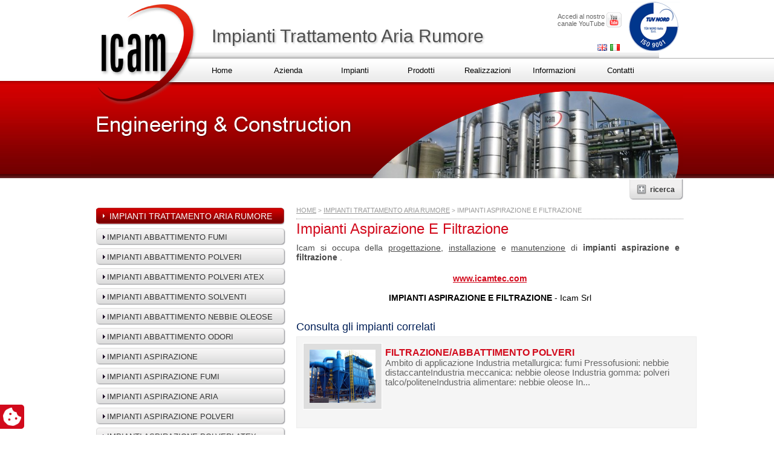

--- FILE ---
content_type: text/html
request_url: http://icamtec.com/p/ita/impianti-aspirazione-e-filtrazione
body_size: 14617
content:
<!DOCTYPE HTML PUBLIC "-//W3C//DTD HTML 4.01 Transitional//EN"
"http://www.w3.org/TR/html4/loose.dtd">

<HTML><HEAD>


<title>Realizzazione impianto aspirazione e filtrazione Padova - Icam Srl </title>

<link rel="Shortcut Icon" href="images/favicon.ico">

<meta http-equiv="Content-Type" content="text/html; charset=utf-8">




<meta name="description" content="Icam Srl si occupa della Realizzazione impianti aspirazione e filtrazione a Padova. Per avere un preventivo o ricevere maggiori informazioni, consulta il catalogo completo degli impianti aspirazione e filtrazione e contattaci. " />
<meta name="keywords" content="impianti aspirazione e filtrazione, Realizzazione impianti aspirazione e filtrazione, impianti aspirazione e filtrazione Padova, impianti aspirazione e filtrazione carrozzeria, impianti aspirazione e filtrazione marmo, impianti aspirazione e filtrazione ferroviario, impianti aspirazione e filtrazione tabacchi, impianti aspirazione e filtrazione industria metalmeccanica, impianti aspirazione e filtrazione industria navale" />
<meta name="Keyphrase" content="Realizzazione impianti trattamento aria rumore, produzione impianti abbattimento a secco e manutenzione impianti abbattimento a umido, progettazione applicazioni speciali, installazione nsonorizzazioni - Icam Srl" />
<meta name="classification" content="Impianti Trattamento Aria Rumore" />
<meta name="revisit-after" content="1 Days">
<meta name="expires" content="never">
<meta name="distribution" content="global">
<meta name="IDENTIFIER-URL" content="https://icamtec.com/">
<meta name="robots" content="Index,Follow,Archive">
<meta name="author" content="Internetimage.it" />
<meta name="resource-type" content="document">

<meta property="og:site_name" content="www.icamtec.it"/>
<meta property="og:image" content="https://icamtec.com/images/paragrafi/"/>
<meta property="og:type" content="blog"/>
<meta property="og:url" content=""/>
<link href="/stile/menutop.css" rel="stylesheet" type="text/css" />
<link href="/stile/main.css" rel="stylesheet" type="text/css" />
<link rel="stylesheet" type="text/css" href="/js/shadowbox/shadowbox.css"/>
<link rel="stylesheet" type="text/css" href="/stile/header_interno.css" />


<link rel="stylesheet" type="text/css" href="/stile/lingua.css" />
<link rel="stylesheet" type="text/css" href="/stile/area_riservata.css" />
<link rel="stylesheet" type="text/css" href="/stile/content_normal.css" />
<link rel="stylesheet" type="text/css" href="/stile/menu_sx.css" />
<link rel="stylesheet" type="text/css" href="/stile/gallery_libero.css" />
<link rel="stylesheet" type="text/css" href="/stile/form.css" />
<script type="text/javascript" src="/js/jquery-1.4.2.min.js"></script>

<script type="text/javascript" src="/js/swfobject.js"></script>

<!--<script type="text/javascript" src="/js/mappa/zoommap.js"></script>
<script type="text/javascript" src="/js/mappa/setup.js"></script>
<style>
#map { position: relative; width: 640px; height: 640px; overflow: hidden; }
#returnlink { display: block; position: absolute; bottom: 0; right: 0;  color: white; background:#333; padding: 3px;}
</style>-->

<script type="text/javascript" src="/js/shadowbox/shadowbox.js"/></script>
<script type="text/javascript">
Shadowbox.init();
</script>



<script type="text/javascript"> 
 
function MM_swapImgRestore() { //v3.0
  var i,x,a=document.MM_sr; for(i=0;a&&i<a.length&&(x=a[i])&&x.oSrc;i++) x.src=x.oSrc;
}
 
function MM_preloadImages() { //v3.0
  var d=document; if(d.images){ if(!d.MM_p) d.MM_p=new Array();
    var i,j=d.MM_p.length,a=MM_preloadImages.arguments; for(i=0; i<a.length; i++)
    if (a[i].indexOf("#")!=0){ d.MM_p[j]=new Image; d.MM_p[j++].src=a[i];}}
}
 
function MM_findObj(n, d) { //v4.01
  var p,i,x;  if(!d) d=document; if((p=n.indexOf("?"))>0&&parent.frames.length) {
    d=parent.frames[n.substring(p+1)].document; n=n.substring(0,p);}
  if(!(x=d[n])&&d.all) x=d.all[n]; for (i=0;!x&&i<d.forms.length;i++) x=d.forms[i][n];
  for(i=0;!x&&d.layers&&i<d.layers.length;i++) x=MM_findObj(n,d.layers[i].document);
  if(!x && d.getElementById) x=d.getElementById(n); return x;
}
 
function MM_swapImage() { //v3.0
  var i,j=0,x,a=MM_swapImage.arguments; document.MM_sr=new Array; for(i=0;i<(a.length-2);i+=3)
   if ((x=MM_findObj(a[i]))!=null){document.MM_sr[j++]=x; if(!x.oSrc) x.oSrc=x.src; x.src=a[i+2];}
}
//-->
</script>

<script type="text/javascript" src="/js/messages_contatti_1.js"></script>
<script type="text/javascript" src="/js/messages_contatti_curriculum.js"></script>
<script type="text/javascript" src="/js/messages_registrazione_1.js"></script>
<script type="text/javascript" src="/js/messages_datiuser_1.js"></script>
<script type="text/javascript">

function tabs(id)
{
	var tab_id = document.getElementById(id);
	
	if(tab_id.style.display == "none")
	{
		if(id == 'photogallery')
		{
			$('#attiva_photogallery').css({'background-image':'url(/images/tab_attiva.png)','z-index':'2'});
			$('#attiva_photogallery a').css({'font-weight':'bold','color':'#d20a1c'});
			$('#photogallery').css({'position':'relative'});
			$('#photogallery').fadeIn("slow");
			
			if(document.getElementById('attiva_video') != null)
			{
				$('#attiva_video').css({'background-image':'url(/images/tab_inattiva.png)','z-index':'1'});
				$('#attiva_video a').css({'font-weight':'normal','color':'#000'});
				$('#video').css({'position':'absolute'});
				$('#video').fadeOut("slow");
			}
			if(document.getElementById('attiva_file') != null)
			{
				$('#attiva_file').css({'background-image':'url(/images/tab_inattiva.png)','z-index':'1'});
				$('#attiva_file a').css({'font-weight':'normal','color':'#000'});
				$('#file').css({'position':'absolute'});
				$('#file').fadeOut("slow");
			}

		}
		if(id == 'video')
		{	
			$('#attiva_video').css({'background-image':'url(/images/tab_attiva.png)','z-index':'2'});
			$('#attiva_video a').css({'font-weight':'bold','color':'#d20a1c'});
			$('#video').css({'position':'relative'});
			$('#video').fadeIn("slow");
			
			if(document.getElementById('attiva_photogallery') != null)
			{
				$('#attiva_photogallery').css({'background-image':'url(/images/tab_inattiva.png)','z-index':'1'});
				$('#attiva_photogallery a').css({'font-weight':'normal','color':'#000'});
				$('#photogallery').css({'position':'absolute'});
				$('#photogallery').fadeOut("slow");
			}
			if(document.getElementById('attiva_file') != null)
			{
				$('#attiva_file').css({'background-image':'url(/images/tab_inattiva.png)','z-index':'1'});
				$('#attiva_file a').css({'font-weight':'normal','color':'#000'});
				$('#file').css({'position':'absolute'});
				$('#file').fadeOut("slow");
			}

		}
		if(id == 'file')
		{	
			$('#attiva_file').css({'background-image':'url(/images/tab_attiva.png)','z-index':'2'});
			$('#attiva_file a').css({'font-weight':'bold','color':'#d20a1c'});
			$('#file').css({'position':'relative'});
			$('#file').fadeIn("slow");
			
			if(document.getElementById('attiva_photogallery') != null)
			{
				$('#attiva_photogallery').css({'background-image':'url(/images/tab_inattiva.png)','z-index':'1'});
				$('#attiva_photogallery a').css({'font-weight':'normal','color':'#000'});
				$('#photogallery').css({'position':'absolute'});
				$('#photogallery').fadeOut("slow");
			}
			if(document.getElementById('attiva_video') != null)
			{
				$('#attiva_video').css({'background-image':'url(/images/tab_inattiva.png)','z-index':'1'});
				$('#attiva_video a').css({'font-weight':'normal','color':'#000'});
				$('#video').css({'position':'absolute'});
				$('#video').fadeOut("slow");
			}
		}
	}
}

</script>

<script type="text/javascript">
function gallery_prd(elem)
{
	$("#preview img").hide();
	//$("#preview a").attr({href : "https://icamtec.com/images/prodotti/categorie/" + elem});
	$("#preview img").attr({src : "https://icamtec.com/images/prodotti/categorie/" + elem}).fadeIn(1000);
}
</script>

<link rel="stylesheet" type="text/css" href="/js/ui/themes/ui-lightness/jquery-ui-1.8.13.custom.css"/>
<script type="text/javascript" src="/js/ui/jquery-ui-1.8.13.custom.min.js"></script>
<script>
	$(function() {
		$('#datanascita').datepicker({
			changeMonth: true,
			changeYear: true,
			yearRange: '1930:2050'
		});
	});
</script>

<script type="text/javascript">

function generaProvincie(){
	
	var regione = $("#regione").val();

	$.ajax({
	   type: "GET",
	   url: "/includes/ajax_genera_tendine.php",
	   data: "regione=" + regione,
	   success: function(msg){
		 	$("#div_provincia").html(msg);
	   }
	 });
}

function generaComuni(){
	
	var prov = $("#provincia").val();

	$.ajax({
	   type: "GET",
	   url: "/includes/ajax_genera_tendine.php",
	   data: "prov=" + prov,
	   success: function(msg){
		 	$("#div_comune").html(msg);
	   }
	 });
}


</script>


<script type="text/javascript">

  var _gaq = _gaq || [];
  _gaq.push(['_setAccount', 'UA-30950638-1']);
_gaq.push (['_gat._anonymizeIp']);
  _gaq.push(['_trackPageview']);

  (function() {
    var ga = document.createElement('script'); ga.type = 'text/javascript'; ga.async = true;
    ga.src = ('https:' == document.location.protocol ? 'https://ssl' : 'https://www') + '.google-analytics.com/ga.js';
    var s = document.getElementsByTagName('script')[0]; s.parentNode.insertBefore(ga, s);
  })();

</script>
<script type="text/javascript">
	function espandi_area_riservata() {
		if ($('#login_riservata').css('display') == 'none') {
			$('#login_riservata').slideDown(500);
		} else {
			$('#login_riservata').slideUp(500);
		}
	}
</script>

<script type="text/javascript">
	function controllo_login() {
		username = document.login.usernamec.value;
		password = document.login.passwordc.value;

		$("#error_login").html('');

		$.ajax({
			type: "POST",
			url: "/includes/ajax_controllo_login.php",
			data: "username=" + username + "&password=" + password,
			success: function(msg) {
				if (msg != '0') {
					location.href = '';
				} else {
					$("#error_login").html('Username e/o password errati. Riprova il login.');
					$("#usernamec").val('');
					$("#passwordc").val('');
					$("#usernamec").focus();
				}
			}
		});
	}

	function controllo_login2() {
		username = $('#usernamecc').val();
		password = $('#passwordcc').val();

		$.ajax({
			type: "POST",
			url: "/includes/ajax_controllo_login.php",
			data: "username=" + username + "&password=" + password,
			success: function(msg) {
				if (msg != '0') {
					document.login_pag.submit();
				} else {
					alert("Username e/o Password Errati.\nRieffettua il Login!");
					$("#usernamec").val('');
					$("#passwordc").val('');
					$("#usernamec").focus();
				}
			}
		});
	}

	function genera_tendine(tip, id) {
		if (tip == 'set') {
			id_set = id;

			$.ajax({
				type: "POST",
				url: "/includes/ajax_genera_tendire_ricerca.php",
				data: "id_set=" + id,
				success: function(msg) {
					$("#ric_tendine").html(msg);
				}
			});
		} else {
			$.ajax({
				type: "POST",
				url: "/includes/ajax_genera_tendire_ricerca.php",
				success: function(msg) {
					$("#ric_tendine").html(msg);
				}
			});
		}
	}

	function mostra_menu(id) {
		var visible = $("#" + id).css('display');

		if (visible == "none") $("#" + id).slideDown(500);
		else $("#" + id).slideUp(500);
	}
</script>


<!-- Google Tag Manager -->
<script>
	(function(w, d, s, l, i) {
		w[l] = w[l] || [];
		w[l].push({
			'gtm.start': new Date().getTime(),
			event: 'gtm.js'
		});
		var f = d.getElementsByTagName(s)[0],
			j = d.createElement(s),
			dl = l != 'dataLayer' ? '&l=' + l : '';
		j.async = true;
		j.src =
			'https://www.googletagmanager.com/gtm.js?id=' + i + dl;
		f.parentNode.insertBefore(j, f);
	})(window, document, 'script', 'dataLayer', 'GTM-5NT76WW');
</script>
<!-- End Google Tag Manager -->



</head>
<!-- <body onload="new Accordian('basic-accordian',7,'header_highlight');">-->


			<body style=" background-image:url(/images/bg_interno.jpg);">
				<div style="position:absolute; right:0; width:50%; height:550px;z-index:-1; top:0; background-image:url(/images/bg_interno_dx.jpg); background-repeat:repeat-x; "></div>
				<div style="position:absolute; left:0; width:50%; height:550px;z-index:-1; top:0; background-image:url(/images/bg_interno_sx.jpg); background-repeat:repeat-x;"></div>

				<!-- Google Tag Manager (noscript) -->
				<noscript><iframe src=https://www.googletagmanager.com/ns.html?id=GTM-5NT76WW height="0" width="0" style="display:none;visibility:hidden"></iframe></noscript>
				<!-- End Google Tag Manager (noscript) -->

			
			<!-- top -->

			<div id="header">
				<div style="padding-top:3px; float:right;">
					<div style="float:left; margin-left:160px;">
											</div>

					<div style="clear:both "></div>

					<div style="margin:0px 0 0 10px; width:170px; float:left; z-index:200; position:relative;">
						<div><a href="https://icamtec.com/p/ita/home" title="<[ATTIVITA]> impianto aspirazione e filtrazione <[LUOGO]> - Icam Srl ">
																	<img src="/images/logo.png" border="0" alt="<[ATTIVITA]> impianto aspirazione e filtrazione <[LUOGO]> - Icam Srl ">
															</a>
						</div>
					</div>


					<div style="float:left; width:800px;">
						<div style="height:40px;">
							<div style="font-size:30px; margin-top:40px; color:#4f4f4f; margin-left:20px; width:480px; float:left; text-shadow: 2px 2px 3px #CCC;">Impianti Trattamento Aria Rumore</div>

							<div style=" width:200px; float:left; margin-right:10px;">
								<a href="https://www.youtube.com/user/IcamtecItaly" target="_blank" style="text-decoration:none; cursor:pointer;">
									<div style="margin-left:70px; margin-top:15px;">
										<div style="float:left; font-size:11px; color:#666; width:100px; text-align:right; line-height:1.1; margin-top:3px;">Accedi al nostro canale YouTube</div>
										<div style="float:left; margin-left:3px; margin-top:2px;"><img src="/images/icon/youtube.png" width="25" height="26"></div>
									</div>
								</a>
								<div style="margin-top:70px;">
									<!--                        <a href="https://icamtec.com/p/eng/impianti-aspirazione-e-filtrazione"><img src="/images/flag/gb.png" alt="" border="0" style="float:right; margin-right:5px;"></a>
                                                <a href="https://icamtec.com/p/ita/impianti-aspirazione-e-filtrazione"><img src="/images/flag/it.png" alt="" border="0" style="float:right; margin-right:5px;"></a>
                        -->
									<a href="https://icamtec.com/p/ita"><img src="/images/flag/it.png" alt="" border="0" style="float:right; margin-right:5px;"></a>
									<a href="https://icamtec.com/p/eng"><img src="/images/flag/gb.png" alt="" border="0" style="float:right; margin-right:5px;"></a>
								</div>
							</div>

							<div style="float:left;"><img src="/images/iso9001.png" alt=""></div>
						</div>

						<div style="clear:both;"></div>

						<div style="padding-top:3px; margin-left:-65px; z-index:0; position:relative;">	<div id="menu">
<ul id="nav" style="list-style:none;">
						<li >
						<a style="float:left; display:block;"  title="Home" href="https://icamtec.com/p/ita/home">Home</a>
						</li>
												<li >
						<a style="float:left; display:block;"  title="Azienda" href="https://icamtec.com/p/ita/azienda">Azienda</a>
						</li>
												<li >
						<a style="float:left; display:block;"  title="Impianti" href="https://icamtec.com/p/ita/impianti">Impianti</a>
						</li>
												<li >
						<a style="float:left; display:block;"  title="Prodotti" href="https://icamtec.com/p/ita/prodotti">Prodotti</a>
						</li>
												<li >
						<a style="float:left; display:block;"  title="Realizzazioni" href="https://icamtec.com/p/ita/realizzazioni">Realizzazioni</a>
						</li>
												<li >
						<a style="float:left; display:block;"  title="Informazioni" href="https://icamtec.com/p/ita/informazioni">Informazioni</a>
						</li>
												<li  id="last" >
						<a style="float:left; display:block;"  title="Contatti" href="https://icamtec.com/p/ita/contatti">Contatti</a>
						</li>
							</ul><!--end nav-->
    <div style="clear:both;"></div>
</div></div>
					</div>
					<div style="clear:both;"></div>


					<link rel="stylesheet" type="text/css" href="/js/nivo-slider2.6/nivo-slider/nivo-slider.css"/>
<link rel="stylesheet" type="text/css" href="/js/nivo-slider2.6/nivo-slider/themes/default/default.css"/>

<div>
<div style="background-image:url(/images/bg_slide_interno.png); width: 980px; height:151px; top:144px; position:absolute; z-index:100; background-repeat:no-repeat;"></div>
<div style="width: 980px; height:151px; top:144px; background-color:#FFF; position:absolute; z-index:0;"></div>


<div id="wrapper" style=" margin-top:-29px; margin-left:465px; height:151px;">
    <div class="slider-wrapper theme-default">
        <div class="ribbon"></div>
        <div id="slider_int" class="nivoSlider" style=" position:absolute; ">
        								<img src="https://icamtec.com/images/header/testata.jpg" alt="" width="510" height="150" />
						        </div>
    </div>
</div>


<script type="text/javascript" src="/js/nivo-slider2.6/nivo-slider/jquery.nivo.slider.pack.js"></script>
<script type="text/javascript">
$(window).load(function() {
	$('#slider_int').nivoSlider({
			controlNav: false						
		});
});
</script>

</div>

<script type="text/javascript">

function espandi_ricerca_interna()
{	
	if($("#ricerca_form_int").css('height') == '0px')
	{
		$("#ricerca_form_int").animate({
					height : '35px'
				},500,function(){
					$("#cont_ricerca").fadeIn(500);
				});
		$("#apri_chiudi_ricerca").html("<div style='float:left; margin-top:-5px;'><img src='/images/icon/meno.png' width='32' height='32' align='left' id='apri' style='cursor:pointer; float:left' /></div><div style='float:left; margin-left:-2px; font-weight:bold;'>chiudi</div>");
	}
	else
	{
		$("#ricerca_form_int").animate({
					height : '0px'
				},500,function(){});
		$("#cont_ricerca").fadeOut(500);
		$("#apri_chiudi_ricerca").html("<div style='float:left; margin-top:-5px;'><img src='/images/icon/piu.png' width='32' height='32' align='left' id='apri' style='cursor:pointer; float:left' /></div><div style='float:left; margin-left:-2px; font-weight:bold;'>ricerca</div>");
	}
}

function subrotella()
	{
		$("#tasto-apple").html("<img width='20' src='/images/loading_transparent.gif' />");
		//$("#home_search").submit();
	}

</script>
<div>
<div id="ricerca_form_int" style="position: absolute; background-image:url(/images/bgricerca1.png); background-position:bottom left; background-repeat:no-repeat; color:#333; height:0; width:710px; margin-left:188px; border-radius:0 0 0px 5px;">
	<div id="cont_ricerca" style="float:right; display:none; margin-top:5px;">
    
     
    
    <form id="home_search" name="home_search" action="" method="post" style="margin-top:-2px; padding-left:-100px; " onSubmit="subrotella();">
    
    <div id="ric_set" style="float:left;">
	<select id="settori" name="settori" style="width:150px; margin-right:5px;" onchange="genera_tendine('set',this.options[this.selectedIndex].value)" class="lingua_tendina">
    <option value="">Settore</option>
            <option  value="54">Applicazioni Speciali</option>
                <option  value="20">Automotive</option>
                <option  value="63">Industria alimentare</option>
                <option  value="56">Industria alimentare/Manifattura tabacchi</option>
                <option  value="55">Industria chimica</option>
                <option  value="57">Industria della gomma e plastica</option>
                <option  value="16">industria lavorazione marmo</option>
                <option  value="59">Industria rifiuti</option>
                <option  value="58">Metalmeccanica</option>
                <option  value="60">Siderurgia</option>
                <option  value="61">Tessile / Conciario</option>
                <option  value="64">Triturazione rottami metallici</option>
                <option  value="62">Verniciature / Trattamenti superficiali</option>
            </select>
    </div>
    
    <div id="ric_tendine" style="float:left;">
    <select id="problematica" name="problematica" style="width:150px;margin-right:5px;" class="lingua_tendina">
    <option value="">Problematica</option>
            <option value="33">abbattimento ammoniaca e SOV</option>
                <option value="25">abbattimento fumi di saldatura</option>
                <option value="26">abbattimento nebbie distaccante</option>
                <option value="27">abbattimento nebbie oleose</option>
                <option value="37">abbattimento nebbie oleose/odore</option>
                <option value="34">abbattimento odore</option>
                <option value="36">abbattimento ossidi di alluminio e nerofumo</option>
                <option value="28">abbattimento ozono</option>
                <option value="29">abbattimento polveri</option>
                <option value="38">abbattimento polveri e fumi</option>
                <option value="83">abbattimento polveri metallizzazione</option>
                <option value="39">abbattimento polveri molatura rotaie</option>
                <option value="30">abbattimento polveri potenzialmente esplosive</option>
                <option value="81">abbattimento polveri taglio laser</option>
                <option value="82">abbattimento polveri taglio plasma</option>
                <option value="84">abbattimento rumore emesso da camini</option>
                <option value="85">abbattimento rumore ventilatori</option>
                <option value="31">abbattimento SOV</option>
                <option value="35">abbattimento vapori resina fenolica</option>
                <option value="79">aspirazione fumi caldi</option>
                <option value="40">aspirazione fumi da linea asciugatura lastre di marmo</option>
                <option value="41">aspirazione fumi da linea fonderia</option>
                <option value="42">aspirazione fumi di saldatura</option>
                <option value="50">aspirazione fumi di vapori plastici</option>
                <option value="43">aspirazione fumi senza abbattimento</option>
                <option value="44">aspirazione gas di scarico</option>
                <option value="45">aspirazione nebbie distaccante</option>
                <option value="46">aspirazione polveri</option>
                <option value="47">aspirazione sov</option>
                <option value="48">aspirazione vapori sov</option>
                <option value="49">aspirazione vapori stirene</option>
                <option value="86">delimitazione zona collaudo</option>
                <option value="51">impianto basso vuoto</option>
                <option value="56">insonorizzazione filtro a maniche</option>
                <option value="57">insonorizzazione impianti tecnologici</option>
                <option value="58">insonorizzazione isola robotizzatata</option>
                <option value="59">insonorizzazione isola robotizzatata su rack</option>
                <option value="60">insonorizzazione postazioni di sbavatura</option>
                <option value="61">insonorizzazione pressa di stampaggio</option>
                <option value="62">insonorizzazione pulpito di comando</option>
                <option value="63">insonorizzazione sala prova motocicli</option>
                <option value="64">insonorizzazione sala prova motori</option>
                <option value="65">insonorizzazione sala prova trattori</option>
                <option value="66">insonorizzazione saldatrice ad ultrasuoni</option>
                <option value="68">insonorizzazione telai taglio marmo</option>
                <option value="67">insonorizzazione turbina</option>
                <option value="80">Insonorizzazione ventilatori</option>
                <option value="69">macchina insonorizzata per collaudo motori a scoppio</option>
                <option value="32">preseparatore  nebbie oleose</option>
                <option value="52">pressurizzazione e condizionamento aria comburente</option>
                <option value="53">raffreddamento ruote in lega leggera</option>
                <option value="70">segregazione area di lavoro</option>
                <option value="54">smaltimento calore</option>
                <option value="55">ventilazione cassoni di soglia</option>
            </select>

    <select id="tipologia" name="tipologia" style="width:150px;margin-right:5px;" class="lingua_tendina">
    <option value="">Tipologia</option>
            <option value="22">banco aspirante filtrato</option>
                <option value="48">barriera mobile insonorizzata</option>
                <option value="23">braccio articolato</option>
                <option value="52">cabina insonorizzante</option>
                <option value="53">cappa a doppio mantello</option>
                <option value="25">cappa a feritoie</option>
                <option value="26">cappa di aspirazione</option>
                <option value="32">cappe a feritoia</option>
                <option value="7">celle di stagionatura</option>
                <option value="28">centrale trattamento aria</option>
                <option value="43">ciclone separatore</option>
                <option value="42">cofanature insonorizzanti</option>
                <option value="8">combustore</option>
                <option value="29">condotti ventilazione</option>
                <option value="9">filtro a carboni</option>
                <option value="10">filtro a carboni attivi con rigenerazione automatica</option>
                <option value="11">filtro a cartucce</option>
                <option value="12">filtro a cartucce carellato con ventilatore</option>
                <option value="13">filtro a cartucce con ventilatore</option>
                <option value="14">filtro a cartucce speciale su specifica</option>
                <option value="46">filtro a cartucce su specifica</option>
                <option value="15">filtro a celle metalliche</option>
                <option value="4">filtro a maniche</option>
                <option value="45">filtro a maniche ATEX</option>
                <option value="6">filtro a maniche circolare</option>
                <option value="5">filtro a maniche speciale su specifica</option>
                <option value="17">filtro a tasche</option>
                <option value="47">filtro a tasche su specifica</option>
                <option value="54">impianti di aspirazione</option>
                <option value="55">impianti in PVC/polipropilene</option>
                <option value="51">insonorizzazione ventilatori</option>
                <option value="44">multiciclone</option>
                <option value="34">pannelli insonorizzanti</option>
                <option value="35">pulpiti di comando</option>
                <option value="20">scrubber</option>
                <option value="21">scrubber orizzontale</option>
                <option value="49">silenziatori</option>
                <option value="30">stazione di raffreddamento</option>
                <option value="18">unità di aspirazione</option>
                <option value="31">ventilazione</option>
            </select>

    <select id="processo" name="processo" style="width:150px;margin-right:10px;" class="lingua_tendina">
    <option value="">Processo</option>
            <option value="81">bonifica acustica</option>
                <option value="62">cabina verniciatura aerei</option>
                <option value="21">caricamento silos</option>
                <option value="63">carro automatizzato</option>
                <option value="64">carro automatizzato rettifica rotaie</option>
                <option value="65">carteggiatura/lucidatura manufatti</option>
                <option value="100">cernita RSU</option>
                <option value="82">cogenerazione</option>
                <option value="107">collaudo mezzi</option>
                <option value="66">collaudo motori</option>
                <option value="67">collaudo motori elettrici</option>
                <option value="14">distaffatura anime dopo fusione getti </option>
                <option value="68">fonderia in gravita getti in alluminio</option>
                <option value="55">forno di fusione alluminio</option>
                <option value="56">forno di termofissaggio</option>
                <option value="57">friggitura carne in continuo</option>
                <option value="58">fusione getti di alluminio</option>
                <option value="69">giostra schiumatura poliuretano</option>
                <option value="24">impianto di pulizia industria caffè</option>
                <option value="59">impianto mixer rifiuti</option>
                <option value="60">impianto trattamento acque</option>
                <option value="70">impianto ventilazione provvisorio MOSE</option>
                <option value="25">lavorazione calzature</option>
                <option value="26">lavorazione con macchine utensili</option>
                <option value="27">lavorazione film polipropilene</option>
                <option value="28">lavorazione frutta secca</option>
                <option value="83">lavorazione marmo</option>
                <option value="29">lavorazione vetroresina</option>
                <option value="30">lavorazioni meccaniche</option>
                <option value="72">linea di resinatura marmo</option>
                <option value="31">linee lavorazione tabacco</option>
                <option value="32">lucidatura componenti alluminio</option>
                <option value="73">lucidatura stuccatura lastre</option>
                <option value="74">macinazione/compattazione composti</option>
                <option value="41">mechanical components production</option>
                <option value="103">metallizzazione</option>
                <option value="33">metallizzazione materie plastiche</option>
                <option value="34">miscelatori vernici</option>
                <option value="35">molatura bramme inox e ferro</option>
                <option value="36">molaura billette acciaio</option>
                <option value="96">officina lavorazioni meccaniche</option>
                <option value="75">officina meccanica</option>
                <option value="102">ossitaglio</option>
                <option value="11">ossitaglio bramme inox</option>
                <option value="84">ossitaglio metalli</option>
                <option value="10">polveri RSU</option>
                <option value="37">preparazione filo animato</option>
                <option value="38">preparazione granuli plastici</option>
                <option value="39">presse stampaggio lamiera</option>
                <option value="76">pressofusori</option>
                <option value="40">pressofuzione alluminio</option>
                <option value="16">produzione composti base per industria plastica</option>
                <option value="61">produzione materie plastiche</option>
                <option value="42">produzione pannelli in poliuretano</option>
                <option value="43">produzione polimeri plastici</option>
                <option value="44">produzione reti plastiche</option>
                <option value="77">reparto saldatura</option>
                <option value="45">resinatura scafi</option>
                <option value="19">rettifica rulli in gomma</option>
                <option value="46">riempimento serbatoi  moto</option>
                <option value="108">sabbiatura metalli</option>
                <option value="47">saldatura</option>
                <option value="78">saldatura robotizzata</option>
                <option value="48">saldatura/sbavatura/satinatura</option>
                <option value="99">sbavatura getti in ghisa</option>
                <option value="85">sbavatura metalli</option>
                <option value="101">scriccatura getti inox</option>
                <option value="49">selezione RSU</option>
                <option value="50">smaltimento solventi</option>
                <option value="79">spalmatura</option>
                <option value="51">stampa film poliestere</option>
                <option value="52">stampa su sacchetti e buste</option>
                <option value="86">stampaggio metalli</option>
                <option value="80">stazione di raffreddamento ruote</option>
                <option value="104">taglia al plasma/laser</option>
                <option value="98">taglio al laser</option>
                <option value="97">taglio al plasma</option>
                <option value="13">troncatrice billette</option>
                <option value="105">verniciatura</option>
                <option value="53">verniciatura auto</option>
                <option value="54">verniciatura occhiali</option>
            </select>
	</div>
    
    <div id="tasto-apple" style="width:52px; float:left; margin-top:0; text-align:center"><input style="background-color:#666; color:#FFF; border:none; height:24px; width:50px; margin-right:10px; margin-top:2px;cursor:pointer;" type="submit" name="invia" id="invia" value="cerca" /></div>
	

	</form>
	</div>
    <div style="clear:both;"></div>
</div>
<div style="clear:both;"></div>
<div id="apri_chiudi_ricerca" style="background-image:url(/images/bgricerca.png); background-position:bottom; background-repeat:no-repeat; color:#333; font-size:12px; padding:5px; float:right; text-align:center; height:25px; width:80px; border-radius:0 0 5px 5px; line-height:2; cursor:pointer;" onclick="espandi_ricerca_interna()">
	<div style="float:left; margin-top:-5px;"><img src="/images/icon/piu.png" width="32" height="32" align="left" id="apri" style="cursor:pointer; float:left" /></div>
    <div style="float:left; margin-left:-2px; font-weight:bold;">ricerca</div>
</div>

</div>
					<div style="clear:both "></div>
				</div>



				<div id="pagina" style="margin:0 auto;">
					<div id="colonna_sx">
	

<div style="background-image: url(/images/menusx/bg_lista.png); padding:8px 0 8px 22px; font-size:14px; color:#FFF; text-transform:uppercase; margin-left:9px;">
<a href="https://icamtec.com/p/ita/impianti-trattamento-aria-rumore" style="text-decoration:none;color:#FFF;">Impianti trattamento aria rumore</a></div>

<ul class="menusx" id="pg-p-menu" style="min-height:30px; "><li class="menusx1"><a style="padding-left:22px;" href="https://icamtec.com/p/ita/impianti-abbattimento-fumi"> impianti abbattimento fumi </a></li><li class="menusx1"><a style="padding-left:22px;" href="https://icamtec.com/p/ita/impianti-abbattimento-polveri">Impianti abbattimento polveri</a></li><li class="menusx1"><a style="padding-left:22px;" href="https://icamtec.com/p/ita/impianti-abbattimento-polveri-atex"> impianti abbattimento polveri atex </a></li><li class="menusx1"><a style="padding-left:22px;" href="https://icamtec.com/p/ita/impianti-abbattimento-solventi"> impianti abbattimento solventi </a></li><li class="menusx1"><a style="padding-left:22px;" href="https://icamtec.com/p/ita/impianti-abbattimento-nebbie-oleose"> impianti abbattimento nebbie oleose </a></li><li class="menusx1"><a style="padding-left:22px;" href="https://icamtec.com/p/ita/impianti-abbattimento-odori"> impianti abbattimento odori </a></li><li class="menusx1"><a style="padding-left:22px;" href="https://icamtec.com/p/ita/impianti-aspirazione"> impianti aspirazione </a></li><li class="menusx1"><a style="padding-left:22px;" href="https://icamtec.com/p/ita/impianti-aspirazione-fumi"> impianti aspirazione fumi </a></li><li class="menusx1"><a style="padding-left:22px;" href="https://icamtec.com/p/ita/impianti-aspirazione-aria"> impianti aspirazione aria </a></li><li class="menusx1"><a style="padding-left:22px;" href="https://icamtec.com/p/ita/impianti-aspirazione-polveri"> impianti aspirazione polveri </a></li><li class="menusx1"><a style="padding-left:22px;" href="https://icamtec.com/p/ita/impianti-aspirazione-polveri-atex"> impianti aspirazione polveri atex </a></li><li class="menusx1"><a style="padding-left:22px;" href="https://icamtec.com/p/ita/impianti-filtrazione-polveri"> impianti filtrazione polveri </a></li><li class="menusx1"><a style="padding-left:22px;" href="https://icamtec.com/p/ita/impianti-filtrazione-aria"> impianti filtrazione aria </a></li><li class="menusx1"><a style="padding-left:22px;" href="https://icamtec.com/p/ita/impianti-filtrazione-nebbie-dolio"> impianti filtrazione nebbie d'olio </a></li><li class="menusx1"><a style="padding-left:22px;" href="https://icamtec.com/p/ita/impianti-depurazione-aria"> impianti depurazione aria </a></li><li class="menusx1"><a style="padding-left:22px;" href="https://icamtec.com/p/ita/impianti-polveri-atex"> impianti polveri atex </a></li><li class="menusx1"><a style="padding-left:22px;" href="https://icamtec.com/p/ita/impianti-aspirazione-e-filtrazione" class="active"> impianti aspirazione e filtrazione </a></li><li class="menusx1"><a style="padding-left:22px;" href="https://icamtec.com/p/ita/impianti-abbattimento-rumore"> impianti abbattimento rumore </a></li><li class="menusx1"><a style="padding-left:22px;" href="https://icamtec.com/p/ita/impianti-insonorizzazione"> impianti insonorizzazione </a></li><li class="menusx1"><a style="padding-left:22px;" href="https://icamtec.com/p/ita/impianti-abbattimento-nebbie-dolio"> impianti abbattimento nebbie d'olio </a></li><li class="menusx1"><a style="padding-left:22px;" href="https://icamtec.com/p/ita/impianti-abbattimento-ad-umido"> impianti abbattimento ad umido </a></li></ul><script type="text/javascript">
		function toggleLeftMenu(){
		
		
		if($('#colonna_sx').css('width')=="320px"){
			$('#colonna_sx').css('width','30px');	
		}else{
			$('#colonna_sx').css('width','320px');
		}
		$('#pg-p-menu').toggle('slow');
	};
</script>
       
	</div>

<div id="colonna_dx">

<div style=" height:20px; width:100%; border-bottom: 1px dotted #999;">
	<span id="percorso">
<a class='line' href='https://icamtec.com/p/ita/' >HOME</a> >  <a style='text-decoration:underline' href='https://icamtec.com/p/ita/impianti-trattamento-aria-rumore' >Impianti trattamento aria rumore</a> > <a  href='https://icamtec.com/p/ita/impianti-aspirazione-e-filtrazione' > impianti aspirazione e filtrazione </a> </span></div>



	
<!-- BOX TESTO + IMMAGINE -->
	
	
<h1> impianti aspirazione e filtrazione </h1>
<div id="messaggio_form"></div>

<div id="box_T" >
		
	<p></p>
		<div style="clear:both;"></div>
        
		        
        Icam si occupa della <a href="https://icamtec.com/p/ita/impianti-aspirazione-e-filtrazione/d/a/Progettazione" style="color:#4A4A4A;">progettazione</a>, 
		<a href="https://icamtec.com/p/ita/impianti-aspirazione-e-filtrazione/d/a/Installazione" style="color:#4A4A4A;">installazione</a> e  
		<a href="https://icamtec.com/p/ita/impianti-aspirazione-e-filtrazione/d/a/Manutenzione" style="color:#4A4A4A;">manutenzione</a></strong> di <strong> impianti aspirazione e filtrazione </strong>.<br>
		
        <!--
        <ul style="float:left; width:14%; line-height:14px;">
			<li><a href="https://icamtec.com/p/ita/impianti-aspirazione-e-filtrazione/d/l/Padova" style="color:#4A4A4A; text-decoration:none; font-size:12px">Padova</a></li> 
			<li><a href="https://icamtec.com/p/ita/impianti-aspirazione-e-filtrazione/d/l/Vicenza" style="color:#4A4A4A; text-decoration:none; font-size:12px">Vicenza</a></li> 
			<li><a href="https://icamtec.com/p/ita/impianti-aspirazione-e-filtrazione/d/l/Verona" style="color:#4A4A4A; text-decoration:none; font-size:12px">Verona</a></li> 
			
		</ul>
        
        <ul style="float:left; width:14%; line-height:14px;">
			<li><a href="https://icamtec.com/p/ita/impianti-aspirazione-e-filtrazione/d/l/Treviso" style="color:#4A4A4A; text-decoration:none; font-size:12px">Treviso</a></li> 
			<li><a href="https://icamtec.com/p/ita/impianti-aspirazione-e-filtrazione/d/l/Venezia" style="color:#4A4A4A; text-decoration:none; font-size:12px">Venezia</a></li> 
			<li><a href="https://icamtec.com/p/ita/impianti-aspirazione-e-filtrazione/d/l/Bologna" style="color:#4A4A4A; text-decoration:none; font-size:12px">Bologna</a></li> 
			
		</ul>
		<ul style="float:left; width:14%; line-height:14px;">
			<li><a href="https://icamtec.com/p/ita/impianti-aspirazione-e-filtrazione/d/l/Udine"style="color:#4A4A4A; text-decoration:none; font-size:12px">Udine</a></li> 
			<li><a href="https://icamtec.com/p/ita/impianti-aspirazione-e-filtrazione/d/l/Pordenone" style="color:#4A4A4A; text-decoration:none; font-size:12px">Pordenone</a></li> 
			<li><a href="https://icamtec.com/p/ita/impianti-aspirazione-e-filtrazione/d/l/Ferrara" style="color:#4A4A4A; text-decoration:none; font-size:12px">Ferrara</a></li> 
			 
		</ul>
		<ul style="float:left; width:14%; line-height:14px;">
			<li><a href="https://icamtec.com/p/ita/impianti-aspirazione-e-filtrazione/d/l/Milano"style="color:#4A4A4A; text-decoration:none; font-size:12px">Milano</a></li> 
			<li><a href="https://icamtec.com/p/ita/impianti-aspirazione-e-filtrazione/d/l/Napoli"style="color:#4A4A4A; text-decoration:none; font-size:12px">Napoli</a></li>
			<li><a href="https://icamtec.com/p/ita/impianti-aspirazione-e-filtrazione/d/l/Rovigo" style="color:#4A4A4A; text-decoration:none; font-size:12px">Rovigo</a></li>
		</ul>
		<ul style="float:left; width:14%; line-height:14px;">
		<li><a href="https://icamtec.com/p/ita/impianti-aspirazione-e-filtrazione/d/l/Modena" style="color:#4A4A4A; text-decoration:none; font-size:12px">Modena</a></li> 
		<li><a href="https://icamtec.com/p/ita/impianti-aspirazione-e-filtrazione/d/l/Brescia"style="color:#4A4A4A; text-decoration:none; font-size:12px">Brescia</a></li>
		</ul>
        
        -->
        
		        
		</div> 
		
		<div style="clear:both "></div>
		
		<p style="text-align:center; font-size:14px;"><a href="www.icamtec.com " style="color:#D20A1C; font-weight:bold;">www.icamtec.com</a><br><br> 
		<strong style="text-transform:uppercase"> impianti aspirazione e filtrazione </strong> - Icam Srl</p>
		
<div style="clear:both "></div>


    
<div>

	   <div style="clear:both"></div>
        <div style="font-size:18px; color:#001F57; margin:30px 0 0 0; padding-bottom:5px; width:660px;">Consulta gli impianti correlati</div>
		
<div style="margin-bottom:15px; color:#000; width:100%; float:left; background-color:#f5f5f5; padding:10px; margin-right:5px; border:1px solid #ededed; height:130px;">
		<div style="float:left; width:109px; background-color:#dedede; border:1px solid #FFF; padding:10px; margin-right:5px;">
						<a href="https://icamtec.com/p/ita/impianti/d/impianti-di-filtrazione-a-secco/filtrazione-abbattimento-polveri" style="color:#115a7d; text-decoration:none; font-weight:bold; ">
				<img src="/resize.php?url=https://icamtec.com/images/paragrafi/par_1328865764.jpg&size=109x88c" alt="Filtrazione/abbattimento polveri" border="0" />
			</a>
					</div>
		
		<div style="float:left; width:500px; margin-top:7px;">
	
		<div style="float:left; text-transform:uppercase; font-size:16px;">	
	 <a href="https://icamtec.com/p/ita/impianti/d/impianti-di-filtrazione-a-secco/filtrazione-abbattimento-polveri" style="color:#D20A1C; text-decoration:none; font-weight:bold; ">
		        
        Filtrazione/abbattimento polveri	</a>
		</div>
		<div style="clear:both"></div>
					<span id="testo_breve" style="line-height:16px;">Ambito di applicazione  Industria metallurgica: fumi Pressofusioni: nebbie distaccanteIndustria meccanica: nebbie oleose Industria gomma: polveri talco/politeneIndustria alimentare: nebbie oleose In...</span>
					<div style="clear:both"></div>
		</div>
		
	   <div style="clear:both"></div>
		
	   </div>
		
<div style="margin-bottom:15px; color:#000; width:100%; float:left; background-color:#f5f5f5; padding:10px; margin-right:5px; border:1px solid #ededed; height:130px;">
		<div style="float:left; width:109px; background-color:#dedede; border:1px solid #FFF; padding:10px; margin-right:5px;">
						<a href="https://icamtec.com/p/ita/impianti/d/impianti-di-filtrazione-a-secco/filtrazione-abbattimento-polveri-atex" style="color:#115a7d; text-decoration:none; font-weight:bold; ">
				<img src="/resize.php?url=https://icamtec.com/images/paragrafi/par_1328866860.jpg&size=109x88c" alt="Filtrazione/abbattimento polveri ATEX" border="0" />
			</a>
					</div>
		
		<div style="float:left; width:500px; margin-top:7px;">
	
		<div style="float:left; text-transform:uppercase; font-size:16px;">	
	 <a href="https://icamtec.com/p/ita/impianti/d/impianti-di-filtrazione-a-secco/filtrazione-abbattimento-polveri-atex" style="color:#D20A1C; text-decoration:none; font-weight:bold; ">
		        
        Filtrazione/abbattimento polveri ATEX	</a>
		</div>
		<div style="clear:both"></div>
					<span id="testo_breve" style="line-height:16px;">Ambito di applicazione  Industria chimica :&nbsp; solidi infiammabiliIndustria plastica : polveri pigmentiMetallurgia : polveri metalliche finiCalzaturifici :&nbsp; polveri fini di cuoioDiscariche :...</span>
					<div style="clear:both"></div>
		</div>
		
	   <div style="clear:both"></div>
		
	   </div>
		
<div style="margin-bottom:15px; color:#000; width:100%; float:left; background-color:#f5f5f5; padding:10px; margin-right:5px; border:1px solid #ededed; height:130px;">
		<div style="float:left; width:109px; background-color:#dedede; border:1px solid #FFF; padding:10px; margin-right:5px;">
						<a href="https://icamtec.com/p/ita/impianti/d/impianti-di-filtrazione-a-secco/impianti-di-abbattimento-sov-e-gas" style="color:#115a7d; text-decoration:none; font-weight:bold; ">
				<img src="/resize.php?url=https://icamtec.com/images/paragrafi/par_1584546438.jpg&size=109x88c" alt="Impianti di abbattimento SOV e gas " border="0" />
			</a>
					</div>
		
		<div style="float:left; width:500px; margin-top:7px;">
	
		<div style="float:left; text-transform:uppercase; font-size:16px;">	
	 <a href="https://icamtec.com/p/ita/impianti/d/impianti-di-filtrazione-a-secco/impianti-di-abbattimento-sov-e-gas" style="color:#D20A1C; text-decoration:none; font-weight:bold; ">
		        
        Impianti di abbattimento SOV e gas 	</a>
		</div>
		<div style="clear:both"></div>
					<span id="testo_breve" style="line-height:16px;"></span>
					<div style="clear:both"></div>
		</div>
		
	   <div style="clear:both"></div>
		
	   </div>
		
<div style="margin-bottom:15px; color:#000; width:100%; float:left; background-color:#f5f5f5; padding:10px; margin-right:5px; border:1px solid #ededed; height:130px;">
		<div style="float:left; width:109px; background-color:#dedede; border:1px solid #FFF; padding:10px; margin-right:5px;">
						<a href="https://icamtec.com/p/ita/impianti/d/impianti-di-filtrazione-a-umido/abbattimento-sostanze-odorigene-tramite-lavaggio-con-reagente" style="color:#115a7d; text-decoration:none; font-weight:bold; ">
				<img src="/resize.php?url=https://icamtec.com/images/paragrafi/par_1328888792.jpg&size=109x88c" alt="Abbattimento sostanze odorigene tramite lavaggio con reagente" border="0" />
			</a>
					</div>
		
		<div style="float:left; width:500px; margin-top:7px;">
	
		<div style="float:left; text-transform:uppercase; font-size:16px;">	
	 <a href="https://icamtec.com/p/ita/impianti/d/impianti-di-filtrazione-a-umido/abbattimento-sostanze-odorigene-tramite-lavaggio-con-reagente" style="color:#D20A1C; text-decoration:none; font-weight:bold; ">
		        
        Abbattimento sostanze odorigene tramite lavaggio con reagente	</a>
		</div>
		<div style="clear:both"></div>
					<span id="testo_breve" style="line-height:16px;"></span>
					<div style="clear:both"></div>
		</div>
		
	   <div style="clear:both"></div>
		
	   </div>
		
<div style="margin-bottom:15px; color:#000; width:100%; float:left; background-color:#f5f5f5; padding:10px; margin-right:5px; border:1px solid #ededed; height:130px;">
		<div style="float:left; width:109px; background-color:#dedede; border:1px solid #FFF; padding:10px; margin-right:5px;">
						<a href="https://icamtec.com/p/ita/impianti/d/impianti-di-filtrazione-a-umido/abbattimento-polveri-nebbie-oleose" style="color:#115a7d; text-decoration:none; font-weight:bold; ">
				<img src="/resize.php?url=https://icamtec.com/images/paragrafi/par_1329314080.jpg&size=109x88c" alt="Abbattimento polveri - nebbie oleose" border="0" />
			</a>
					</div>
		
		<div style="float:left; width:500px; margin-top:7px;">
	
		<div style="float:left; text-transform:uppercase; font-size:16px;">	
	 <a href="https://icamtec.com/p/ita/impianti/d/impianti-di-filtrazione-a-umido/abbattimento-polveri-nebbie-oleose" style="color:#D20A1C; text-decoration:none; font-weight:bold; ">
		        
        Abbattimento polveri - nebbie oleose	</a>
		</div>
		<div style="clear:both"></div>
					<span id="testo_breve" style="line-height:16px;">L'abbattimento delle polveri pu&ograve; essere effettuato attraverso due tipi di dispositivi :Scrubber venturi (ISV), impiegato soprattutto per l&rsquo;abbattimento polveri anche ad elevata concentr...</span>
					<div style="clear:both"></div>
		</div>
		
	   <div style="clear:both"></div>
		
	   </div>
		
<div style="margin-bottom:15px; color:#000; width:100%; float:left; background-color:#f5f5f5; padding:10px; margin-right:5px; border:1px solid #ededed; height:130px;">
		<div style="float:left; width:109px; background-color:#dedede; border:1px solid #FFF; padding:10px; margin-right:5px;">
						<a href="https://icamtec.com/p/ita/impianti/d/impianti-di-filtrazione-a-umido/abbattimento-inquinanti-solubili" style="color:#115a7d; text-decoration:none; font-weight:bold; ">
				<img src="/resize.php?url=https://icamtec.com/images/paragrafi/par_1330332413.jpg&size=109x88c" alt="Abbattimento inquinanti solubili" border="0" />
			</a>
					</div>
		
		<div style="float:left; width:500px; margin-top:7px;">
	
		<div style="float:left; text-transform:uppercase; font-size:16px;">	
	 <a href="https://icamtec.com/p/ita/impianti/d/impianti-di-filtrazione-a-umido/abbattimento-inquinanti-solubili" style="color:#D20A1C; text-decoration:none; font-weight:bold; ">
		        
        Abbattimento inquinanti solubili	</a>
		</div>
		<div style="clear:both"></div>
					<span id="testo_breve" style="line-height:16px;">L'abbattimento avviene mettendo le sostanze inquinanti a contatto con l'acqua,attraverso nebulizzazioni e l'attraversamento di particolari corpi di riempimento, solubilizzandole. L'inquinante viene ...</span>
					<div style="clear:both"></div>
		</div>
		
	   <div style="clear:both"></div>
		
	   </div>
		
	   <div style="clear:both"></div>
		 	   <div style="clear:both"></div>
    
	   <div style="clear:both"></div>
		 	   <div style="clear:both"></div>
    </div>

<div style="clear:both"></div>
<div style="margin-top:20px;">

<div style="clear:both"></div>

<div style="margin-top:20px;">
</div>
<div style="clear:both"></div>
</div>

<script type="text/javascript">

$(".first").css({'text-decoration':'none','color':'#000', 'background-image':'url(/images/tab_attiva.png)', 'line-height':'25px', 'width':'126px', 'height':'23px', 'margin-left':'2px'});
$(".first a").css({'color':'#d20a1c','font-size':'12px'});
$(".first_cont").css({'display':'block','position':'relative','background-image':'url(/images/bg_tab.jpg)','background-repeat':'no-repeat','margin-top':'-2px', 'min-height':'90px'});

$(".others").css({'text-decoration':'none','color':'#000', 'background-image':'url(/images/tab_inattiva.png)', 'line-height':'25px', 'width':'126px', 'height':'23px'});
$(".first a").css({'color':'#d20a1c','font-size':'12px'});

$(".others a").css({'color':'#000','font-size':'12px'});

$(".others_cont").css({'display':'none','position':'absolute','background-image':'url(/images/bg_tab.jpg)','background-repeat':'no-repeat','margin-top':'-2px','min-height':'90px'});
</script>

<div style="clear:both"></div>
					<div style="clear:both;"></div>

				</div>
				<div style="clear:both;"></div>
			</div>
			<div style="clear:both;"></div>
			</div>

			</div>
			<!-- footer -->
			<div id="footer" style="bottom:0px; ">
	<div style=" width:950px;  margin:0 auto;">	        
        <div>
        
                        
           
            	<div id="footer2" style=" padding-top:30px;">

				<!--SOCIAL -->
				<link href="https://stackpath.bootstrapcdn.com/font-awesome/4.7.0/css/font-awesome.min.css" rel="stylesheet" integrity="sha384-wvfXpqpZZVQGK6TAh5PVlGOfQNHSoD2xbE+QkPxCAFlNEevoEH3Sl0sibVcOQVnN" crossorigin="anonymous">				
					<div style="float:right">
					<a href="https://www.facebook.com/icamtec" target="_blank" style=""><i class="fa fa-facebook-square  fa-3x"></i></a>
						<a href="https://www.instagram.com/icam_tec/" target="_blank"><i class="fa fa-instagram fa-3x"></i></a>
						<a href="https://www.youtube.com/channel/UCSYBdbUJ5UJt02gr-4AIHcg/featured?view_as=subscriber" target="_blank"><i class="fa fa-youtube-square fa-3x"></i></a>
					
					</div>	
				<!--//SOCIAL -->
<br>
                <strong>Icam Srl</strong> - <a href="https://www.icamtec.com/p/ita/prodotti-impianti-trattamento-aria-rumore" style="text-decoration:none;" title="Icam - Impianti trattamento aria e rumore">Impianti trattamento aria e rumore</a>
<div id="footer3">Via dell'Artigianato, 25/27 35020 CASALSERUGO (Padova) ITALY - P.iva: 02534850280 - Tel: +39 049 641242/641244 - Fax: +39 049 790901 - <a href="mailto:info@icamtec.com">info@icamtec.com</a>
				<br><span style="color:#666; font-size:11px;">Nr. iscrizione C.C.I.A.A. di PD: 02534850280 Nr. Rea di PD: 0236490 C.F. - P.I. 02534850280 Capitale Sociale Euro 90.000,00 i.v. </span></div>
		        </div>
                <div style="clear:both;"></div>
        		<div style="color:#aaaaaa; font-size:11px; margin:10px 0px 0px 20px ; float:left; width:50%;">Powered by Internetimage.it [<a style="color:#aaaaaa;" href="https://www.internetimage.it">Web Agency</a>] | &copy; 2011 Icam Srl - <a style="color:#aaaaaa;" href="https://icamtec.com/p/ita/privacy-policy">Privacy Policy</a></div>
               <!--	<div style=" font-size:11px; margin:10px 0px 0px 20px ; float:right; width:100px; text-align:right;">
                <div style=" float:right; margin-top:1px;"><a style="color:#666;"  href="https://icamtec.com/p/ita/impostazioni-utente/d/login">Area Riservata</a></div>
                <img style=" float:right; margin:0px 5px 0 5px;" src="/images/icon/lock.png" width="16" height="15" />
                </div> -->
        </div>
		<div style="clear:both "></div>
        		<div style="width:100%; margin:20px 20px 0px 20px;color:#ccc;">
		<ul style="float:left; width:25%; line-height:14px; list-style:square;">
			<li>- <a style="color:#ccc; font-size:11px;" href="/p/ita/impianti-abbattimento-fumi">impianti abbattimento fumi</a></li> 
			<li>- <a style="color:#ccc; font-size:11px;" href="/p/ita/impianti-abbattimento-polveri">impianti abbattimento polveri</a></li> 
			<li>- <a style="color:#ccc; font-size:11px;" href="/p/ita/impianti-aspirazione-fumi">impianti aspirazione fumi</a></li> 
			<li>- <a style="color:#ccc; font-size:11px;" href="/p/ita/realizzazioni/d/applicazioni-speciali/applicazioni-speciali/glr/">Applicazioni Speciali</a></li>
			<li>- <a style="color:#ccc; font-size:11px;" href="/p/ita/realizzazioni/d/industria-della-gomma-e-plastica/industria-della-gomma-e-plastica/glr/">Industria della gomma e plastica</a></li>
			<li>- <a style="color:#ccc; font-size:11px;" href="/p/ita/realizzazioni/d/siderurgia/siderurgia/glr/">Siderurgia</a></li>
		</ul>
		<ul style="float:left; width:25%; line-height:14px; list-style-type:square;">
			<li>- <a style="color:#ccc; font-size:11px;" href="/p/ita/impianti-aspirazione-e-filtrazione">impianti aspirazione e filtrazione aria</a></li> 
			<li>- <a style="color:#ccc; font-size:11px;" href="/p/ita/impianti-insonorizzazione">impianti insonorizzazione</a></li> 
			<li>- <a style="color:#ccc; font-size:11px;" href="/p/ita/aspirazione-e-filtrazione-aria">aspirazione e filtrazione aria</a></li>
			<li>- <a style="color:#ccc; font-size:11px;" href="/p/ita/realizzazioni/d/automotive/automotive/glr/">Automotive</a></li> 
			<li>- <a style="color:#ccc; font-size:11px;" href="/p/ita/realizzazioni/d/lavorazione-e-trattamento-marmi/industria-lavorazione-marmo/glr/">Industria lavorazione marmo</a></li>
			<li>- <a style="color:#ccc; font-size:11px;" href="/p/ita/realizzazioni/d/tessile-conciario/tessile-conciario/glr/">Tessile / Conciario</a></li>
		</ul>
		<ul style="float:left; width:25%; line-height:14px; list-style-type:square;">
			<li>- <a style="color:#ccc; font-size:11px;" href="/p/ita/cabina-di-insonorizzazione">cabina di insonorizzazione</a></li> 
			<li>- <a style="color:#ccc; font-size:11px;" href="/p/ita/filtro-a-maniche">filtro a maniche</a></li> 
			<li>- <a style="color:#ccc; font-size:11px;" href="/p/ita/filtro-a-cartucce">filtro a cartucce</a></li>
			<li>- <a style="color:#ccc; font-size:11px;" href="/p/ita/realizzazioni/d/chimica/industria-chimica/glr/">Industria chimica</a></li>
			<li>- <a style="color:#ccc; font-size:11px;" href="/p/ita/realizzazioni/d/metalmeccanica/metalmeccanica/glr/">Metalmeccanica</a></li>
			<li>- <a style="color:#ccc; font-size:11px;" href="/p/ita/realizzazioni/d/verniciature-trattamenti-superficiali/glr/">Verniciature / Trattamenti superficiali</a></li> 
		</ul>
		<ul style="float:left; width:25%; line-height:14px; list-style-type:square;">
			<li>- <a style="color:#ccc; font-size:11px;" href="/p/ita/cappa-di-aspirazione">cappa di aspirazione</a></li> 
			<li>- <a style="color:#ccc; font-size:11px;" href="/p/ita/pannelli-insonorizzanti">pannelli insonorizzanti</a></li> 
			<li>- <a style="color:#ccc; font-size:11px;" href="/p/ita/filtro-a-carboni-attivi">filtro a carboni attivi</a></li>
			<li>- <a style="color:#ccc; font-size:11px;" href="/p/ita/realizzazioni/d/industria-alimentare-manifattura-tabacchi/industria-alimentare-manifattura-tabacchi/glr/">Industria alimentare/Manifattura tabacchi</a></li>
			<li>- <a style="color:#ccc; font-size:11px;" href="/p/ita/realizzazioni/d/rifiuti/industria-rifiuti/glr/">Industria rifiuti</a></li> 
            <li>- <a style="color:#ccc; font-size:11px;" href="/p/ita/filtri-scrubber-e-filtri-scrubber-venturi">Filtri scrubber e scrubber venturi</a></li>
		</ul>
		</div>
          </div>
</div>			<!-- footer -->


			<!-- Cookie -->


							<!-- IT -->

				<script>
					var _iub = _iub || [];
					_iub.csConfiguration = {
						"lang": "it",
						"siteId": 2608959,
						"cookiePolicyId": 97129950,
						"floatingPreferencesButtonIcon": true,
						"consentOnContinuedBrowsing": false,
						"perPurposeConsent": true,
						"googleConsentMode": "template",
						"purposes": "1,2,3,4,5",
						"banner": {
							"acceptButtonDisplay": true,
							"customizeButtonDisplay": true,
							"acceptButtonColor": "#d20a1c",
							"acceptButtonCaptionColor": "white",
							"customizeButtonColor": "#dadada",
							"customizeButtonCaptionColor": "#4d4d4d",
							"rejectButtonDisplay": true,
							"rejectButtonColor": "#d20a1c",
							"rejectButtonCaptionColor": "#FFFFFF",
							"position": "bottom",
							"textColor": "#fff",
							"backgroundColor": "rgba(1.07, 1.07, 1.07, 0.8)",
							"listPurposes": true
						},
						"callback": {
							onPreferenceExpressedOrNotNeeded: function(preference) {
								dataLayer.push({
									iubenda_ccpa_opted_out: _iub.cs.api.isCcpaOptedOut()
								});
								if (!preference) {
									dataLayer.push({
										event: "iubenda_preference_not_needed"
									});
								} else {
									if (preference.consent === true) {
										dataLayer.push({
											event: "iubenda_consent_given"
										});
									} else if (preference.consent === false) {
										dataLayer.push({
											event: "iubenda_consent_rejected"
										});
									} else if (preference.purposes) {
										for (var purposeId in preference.purposes) {
											if (preference.purposes[purposeId]) {
												dataLayer.push({
													event: "iubenda_consent_given_purpose_" + purposeId
												});
											}
										}
									}
								}
							}
						},
						"i18n": {
							//elenco di tutte le stringhe di testo modificabili
							"it": {

								"banner": {
									"title": "Informativa",
									"paragraph_1": "Questo sito o gli strumenti terzi da questo utilizzati si avvalgono di cookie necessari al funzionamento ed utili alle finalità illustrate nella cookie policy. Se vuoi saperne di più o negare il consenso a tutti o ad alcuni cookie, consulta la %{cookie_policy_link}.",
									"paragraph_2": "Chiudendo questo banner, scorrendo questa pagina, cliccando su un link o proseguendo la navigazione in altra maniera, acconsenti all’uso dei cookie.",
									"dynamic": {
										"paragraph_1": "Il nostro sito utilizza cookie tecnici. Se acconsenti ai cookie analitici e/o di profilazione  di terze parti, il tuo indirizzo IP e i dati che possono essere riferiti a te mediante correlazione con altri dati e informazioni saranno condivisi con Google e altre terze parti, che sono societ&agrave; stabilite negli Stati Uniti con server anche al di fuori dello SEE. La Commissione Europea ha ritenuto che gli Stati Uniti non offrano adeguate garanzie per la protezione dei dati personali, in particolare con riferimento all&rsquo;accesso agli stessi da parte delle autorit&agrave; governative, ai mezzi di tutela e ai diritti riconosciuti e per questo non sussiste una decisione di adeguatezza.Potrai revocare in ogni momento il tuo consenso cliccando qui: [link cookie_policy]cookie policy[/link]. Le finalit&agrave; e le modalit&agrave; del trattamento sono precisate nella [link cookie_policy]cookie policy[/link].",
										"paragraph_2": "[if gdprApplies or lgpdApplies][if consentOnScroll or consentOnLinkAndButton or consentOnElement or consentOnContinuedBrowsing or consentOnScrollHorizontal or consentOnDocument][list o]\nPuoi acconsentire all’utilizzo di tali tecnologie [if banner.acceptButtonDisplay]tramite il pulsante “[= banner.acceptButtonCaption]”[/if][if banner.closeButtonDisplay and not banner.closeButtonRejects][or banner.acceptButtonDisplay] chiudendo questa informativa[/if][if consentOnScroll][or] proseguendo la navigazione di questa pagina[/if][if consentOnLinkAndButton][or] interagendo con un link o un pulsante al di fuori di questa informativa[/if][if consentOnElement or consentOnDocument][or] continuando a navigare in altro modo[/if][/list].[if banner.closeButtonRejects] Chiudendo questa informativa, continui senza accettare.[/if][/if][if not consentOnScroll and not consentOnLinkAndButton and not consentOnElement and not consentOnContinuedBrowsing and not consentOnScrollHorizontal and not consentOnDocument][if banner.acceptButtonDisplay][list o][if banner.acceptButtonDisplay]Usa il pulsante -[= banner.acceptButtonCaption]-[/if][if banner.closeButtonDisplay and not banner.closeButtonRejects and not banner.continueWithoutAcceptingButtonDisplay][or] chiudi questa informativa[/if][/list] per acconsentire all'utilizzo di tali tecnologie. [/if][if not banner.acceptButtonDisplay and banner.closeButtonDisplay and not banner.closeButtonRejects]Chiudi questa informativa per acconsentire all'utilizzo di tali tecnologie.[/if][if banner.rejectButtonDisplay][list o][if banner.rejectButtonDisplay]Usa il pulsante -[= banner.rejectButtonCaption]-[/if][if (banner.closeButtonDisplay and banner.closeButtonRejects) or banner.continueWithoutAcceptingButtonDisplay][or] chiudi questa informativa[/if][/list][if banner.rejectButtonDisplay] per continuare senza accettare.[/if][/if][if not banner.rejectButtonDisplay and ((banner.closeButtonDisplay and banner.closeButtonRejects) or banner.continueWithoutAcceptingButtonDisplay)]Chiudi questa informativa per continuare senza accettare.[/if][/if][/if]",
										"or": "o",
										"and": "e",
										"startQuote": "“",
										"endQuote": "”"
									},
									"cookie_policy_caption": "cookie policy",
									"vendor_list_caption": "terze parti",
									"advertising_preferences_caption": "pannello delle preferenze pubblicitarie",
									"do_not_sell_caption": "Non vendere le mie informazioni personali",
									"privacy_policy_caption": "privacy policy",
									"accept_button_caption": "Accetta tutti i cookie",
									"continue_acception_button_caption": "Continua senza accettare →",
									"reject_button_caption": "Rifiuta",
									"customize_button_caption": "Scopri di pi&ugrave;[if perPurposeConsent or (enableTcf and gdprApplies)] e personalizza[/if]",
									"page_counter_caption": "Premi ancora per continuare"
								},

								per_purpose: {
									purposes: {

										"1": {
											"name": "Tecnici e analitici anonimizzati",
											"bannerName": "attività strettamente necessarie",
											"description": "Questi strumenti di tracciamento sono strettamente necessari per garantire il funzionamento e la fornitura del servizio che ci hai richiesto e, pertanto, non richiedono il tuo consenso."
										},
										"3": {
											"name": "Analitici",
											"bannerName": "miglioramento dell'esperienza",
											"description": "Questi strumenti di tracciamento ci permettono di offrire una user experience personalizzata migliorando la gestione delle impostazioni e consentendo l'interazione con network e piattaforme esterne."
										},
										"4": {
											"name": "Profilazione",
											"bannerName": "misurazione",
											"description": "Questi strumenti di tracciamento ci permettono di misurare il traffico e analizzare il tuo comportamento. Possono aiutare a definire un profilo dell'utente al fine di offrirti servizi personalizzati, in linea con le preferenze espresse durante la navigazione."
										},


									}
								} // chiudi per_purpose

							} //chiudi it
						}

					};
				</script>
				<script src="//cdn.iubenda.com/cs/ccpa/stub.js"></script>
				<script type="text/javascript" src="//cdn.iubenda.com/cs/tcf/stub-v2.js"></script>
				<script type="text/javascript" src="//cdn.iubenda.com/cs/iubenda_cs.js" charset="UTF-8" async=""></script>


			








			<div class="cookie-preferences"><a href="#" style="display: flex;" class="iubenda-tp-btn iubenda-cs-preferences-link" data-tp-nostyle="1"><img src="/images/bisc.png" style="width: 30px !important;"></a></div>


			<link rel="stylesheet" href="https://cdnjs.cloudflare.com/ajax/libs/font-awesome/5.1.1/css/all.min.css" integrity="sha512-ioRJH7yXnyX+7fXTQEKPULWkMn3CqMcapK0NNtCN8q//sW7ZeVFcbMJ9RvX99TwDg6P8rAH2IqUSt2TLab4Xmw==" crossorigin="anonymous" referrerpolicy="no-referrer" />

			<style>
				.cookie-preferences {
					position: fixed;
					left: 0;
					bottom: 10px;
					background-color: #D20A1C;
					/* Colore personalizzato*/
					padding: 5px;
					border-radius: 0 5px 5px 0;
					z-index: 1000;
					cursor: pointer;
					height: 30px;
				}

				.cookie-preferences a:active,
				.cookie-preferences img {
					cursor: pointer !important;
					outline: none !important;
				}

				#cookie_access_form {
					display: none;
				}
			</style>

			</body>

			</html>

--- FILE ---
content_type: text/css
request_url: http://icamtec.com/stile/menutop.css
body_size: 430
content:
#menu{width:100%; background-image:url(../images/menutop/bg_menu.png); background-position:40px 0; background-repeat:no-repeat; position:relative; z-index:100000000; text-align:center; margin-left: -40px;}
ul#nav{ height:60px; width:90%; float:right; margin-top:10px; text-align:center;}
ul#nav li{ height:60px; width:110px; float:left; line-height:3.0; text-align:center;}

#menu ul#nav li:hover{ background-image:url(../images/menutop/bg_menu_act.png); background-position:center; background-repeat:no-repeat;height:60px; margin-top:-15px; padding-top:15px; width:110px; color:#FFF;}
#menu ul#nav li#last:hover{ background-image:url(../images/menutop/bg_menu_act.png); background-position:center; background-repeat:no-repeat;height:60px; margin-top:-15px; padding-top:15px; width:110px; color:#FFF;}

ul#nav li a{ color:#000; font-size:13px; text-decoration:none; display:block;width:110px; height:60px; text-align:center;}
ul#nav li a:hover{color:#FFF;}

ul#nav li#last{ background:none;}

ul#nav li.current{ background-image:url(../images/menutop/bg_menu_act.png); background-position:center; background-repeat:no-repeat;height:60px; margin-top:-15px; padding-top:15px; width:110px; color:#FFF;}
ul#nav li.current a{color:#FFF;}

ul#nav li#last.current{ background-image:url(../images/menutop/bg_menu_act.png); background-position:center; background-repeat:no-repeat;height:60px; margin-top:-15px; padding-top:15px; width:110px; color:#FFF;}


#menu_news{width:100%; background-image:url(../images/menutop/bg_menu_news.png); background-position:40px 0; background-repeat:no-repeat; position:relative; z-index:100000000; text-align:center; margin-top:2px; margin-left: -40px;}

#menu_news ul#nav li.current{ background-image:url(../images/menutop/bg_menu_news_act.png); background-position:center; background-repeat:no-repeat;height:60px; margin-top:-18px; padding-top:18px; width:110px; color:#FFF;}

#menu_news ul#nav li:hover{ background-image:url(../images/menutop/bg_menu_news_act.png); background-position:center; background-repeat:no-repeat;height:60px; margin-top:-18px; padding-top:18px; width:110px; color:#FFF;}
#menu_news ul#nav li#last:hover{ background-image:url(../images/menutop/bg_menu_news_act.png); background-position:center; background-repeat:no-repeat;height:60px; margin-top:-15px; padding-top:15px; width:110px; color:#FFF;}



--- FILE ---
content_type: text/css
request_url: http://icamtec.com/stile/main.css
body_size: 2548
content:

body {	margin:0 auto; background-repeat:repeat-x; background-position:top; font-family: Arial, Helvetica, sans-serif; background-color:#fff;}

a:{cursor:pointer;}

a:link {
	color:#004b93;
	text-decoration: underline;
	font-weight:normal;
}
a:visited {
	text-decoration: underline;
	color:#004b93;
	font-weight:normal;
}
a:hover {
	text-decoration: none; 
	font-weight:normal;
	color:#4a4a4a;
}
a:active {
	text-decoration: underline;
	color:#004b93;
	font-weight:normal;
}

#header{width:980px;margin:0 auto; }

#logo {
	float:left; margin:20px 0px; width:264px;
}


.lingua_tendina {
	color:#333; background-color:#f2f2f2; font-size:11px; padding:3px; border:1px solid #ccc;
}


#pagina { 
	min-height: 900px;
	padding-bottom:20px;
	width:980px;
}

img{border:0;}

#cont_menu_box{float:left;background-color:#FFF; padding:1px; border:1px solid #DDD; min-height:230px; margin-bottom:0px; width:216px;}


#title  { font-size: 11px; color: #57b8e5; text-decoration: none; padding: 0px; line-height:25px; text-align:right; margin-top:35px; float:right;}

#footer { font-size: 12px; 
	color:#FFF; width:100%; 
	padding: 0px 0 0 0px; 
	height:350px; 
	width:100%; 
	margin:0 auto;
	/*background-image:url(../images/bg_footer.jpg); */
	background-repeat:repeat-x; 
	z-index:99; 
	background-color:#dfdfdf;}
#footer p {padding:0; font-size:11px;}
#footer1 { width:960px; position: relative;	margin: 0 auto; }
#footer2 { font-size: 13px; color:#000; position:relative; margin:10px 0px 0px 20px ;line-height:1.5; }
#footer2 p { color:#000; padding:0; margin:0;font-size: 13px;}
#footer2 a { color:#000; }


#footer3 { font-size: 12px; color:#000; position:relative; padding:0px 0px 0px 0px ; }
#footer3 a{ font-size: 12px; color:#000; position:relative; padding:0px 0px 0px 0px ; }
.link_footer         {  font-family: Arial, Helvetica, sans-serif; font-size: 11px; color:#999; text-decoration: underline;}
.link_footer:link    {  font-family: Arial, Helvetica, sans-serif; font-size: 11px; color:#999; text-decoration: underline;}
.link_footer:visited {  font-family: Arial, Helvetica, sans-serif; font-size: 11px; color:#999; text-decoration: underline;}
.link_footer:hover   {  font-family: Arial, Helvetica, sans-serif; font-size: 11px; color:#999; text-decoration: none;}


#colonna_sx { 
    width: 320px;
	float:left;
	position:relative;
	background-repeat:no-repeat;
	margin-right:20px;
	margin-top:10px;
	z-index:999;
}

#colonna_cx { 
	float:left;
	position:relative;
	width:10px;
}

#colonna_dx { 
	margin-top:10px;
    width:640px;
	float:left;
	position:relative;
	color:#4a4a4a;
}

/* HOME */
#colonna_sx_home{ width:330px; float:left; margin:0px; }
#colonna_cx_home{ float:left; }
#colonna_dx_home{ width:320px; float:left; margin:0px; }


#colonna_cx_home ul{ margin:0; padding:0;}
#colonna_cx_home ul li{ list-style-type:square; margin:3px 15px 3px 20px; padding:0;}
#colonna_cx_home ul li a{ font-weight:bold}



#anteprima_prd p{ padding:0; margin:0; font-weight:normal; line-height:1.3;}


#anteprima_prd_home p{ padding:0; margin:0; font-weight:normal; line-height:20px; color:#FFF; !important}
#anteprima_prd_home div{ color:#FFF; !important}
#anteprima_prd_home span{ background-color:#fff; padding:2px; border-radius: 2px 2px 2px 2px;}

.tasto { font-family: Arial, Helvetica, sans-serif; font-size: 11px; color: #ffffff; background-color: #081422; vertical-align: middle; border: 1px solid #354e6d;  width:60px; }
.tasto:hover { font-family: Arial, Helvetica, sans-serif; font-size: 11px; color: #ffffff; background-color: #293e5b; vertical-align: middle; border: 1px solid #354e6d; width:60px; }


#percorso{ color:#999; height:15px;  text-transform:uppercase; font-size:10px;}
#percorso a{ font-size:11px;color:#999; text-decoration:none;}
#percorso a.line{text-decoration:underline;}
#percorso a:hover{text-decoration:none;}

#colonna_dx h1 {  line-height:22px; color:#d20a1c; text-transform:capitalize; font-weight:normal; font-size:24px; margin:5px 0 10px 0;}
#colonna_dx p { font-size:12px; color:#000;}
#testo_breve  {   font-size: 11pt; /*font-size:12px;*/ color:#666; padding:0px; line-height:20px;}
/*#testo_breve p {   font-size:12px; color:#666; padding:0px; margin:0; line-height:20px;}*/

#testo_breve p {  font-size: 11pt;    line-height: 115%;color:#666; padding:0px; margin:0;}

	.imgsx { float: left; border:1px solid #ccc; padding:1px; margin: 0 10px 10px 0 ; }
	.imgdx { float: right; border:1px solid #ccc; padding:1px; margin: 0 0 10px 10px; }
	.imgdown { float: none; border:1px solid #ccc; padding:1px; margin: 0 0 10px 10px; }
	.imgcenter { float: none; border:1px solid #ccc; padding:1px; margin: 0 0 10px 10px; padding-left:50%; }


/*---------------------- RICERCA ----------------------*/
.noresult{}
.evidenzia{font-weight:bold;}
.paginetop,.paginebottom{height:14px;padding:0px;margin:5px 0px 5px 0px;}
.paginetop .pagina,.paginebottom .pagina{float:left;text-align:left; width:231px}
.paginetop .elencopagine,.paginebottom .elencopagine{float:right;text-align:right;padding-right:0px;}
.numeri_on{padding:0px 4px;font-family:Arial, Helvetica, sans-serif;font-weight:bold;font-size:11px;color:#ffffff;background-color:#000000;text-decoration:none;}
.numeri{margin:1px;padding:2px 4px;font-family:Arial, Helvetica, sans-serif;font-weight:bold;font-size:11px;color:#ffffff;text-decoration:none; border:1px solid #2c2c2c; background-image:url(../images/numeri.gif); background-repeat:repeat-x;}
.numeri:link{margin:1px;padding:2px 4px;font-family:Arial, Helvetica, sans-serif;font-weight:bold;font-size:11px;color:#ffffff;text-decoration:none; border:1px solid #2c2c2c; background-image:url(../images/numeri.gif); background-repeat:repeat-x;}
.numeri:visited{margin:1px;padding:2px 4px;font-family:Arial, Helvetica, sans-serif;font-weight:bold;font-size:11px;color:#ffffff;text-decoration:none; border:1px solid #2c2c2c; background-image:url(../images/numeri.gif); background-repeat:repeat-x;}
.numeri:hover{margin:1px;padding:2px 4px;font-family:Arial, Helvetica, sans-serif;font-weight:bold;font-size:11px;color:#ffffff;text-decoration:none; border:1px solid #2c2c2c; background-image:url(../images/numeri.gif); background-repeat:repeat-x;}

.numeri_on{color:#ffffff;background-color:#000000;text-decoration:none;}
img.frecciadx{vertical-align:middle;padding-left:4px;}
img.frecciasx{vertical-align:middle;padding-right:4px;}
.item{margin:15px 0px;}
.item .evidenzia{color:#ffffff;}
.item .continua{padding:2px 0px 0px 0px;}
.more{font-family:Arial, Helvetica, sans-serif; font-size:11px; color:#ffffff; text-decoration:none;}
.more:link{font-family: Arial, Helvetica, sans-serif; font-size:11px; color:#ffffff; text-decoration:none;}
.more:visited{font-family:Arial, Helvetica, sans-serif; font-size:11px; color:#ffffff; text-decoration:none;}
.more:hover{font-family:Arial, Helvetica, sans-serif; font-size:11px; color:#ffffff; text-decoration:none;}
/*---------------------- FINE RICERCA ----------------------*/




#dettagliprodotto p {  font-size:12px; color:#333; margin:0px;}


.title_anteprima_prodotti         {  font-family: Arial, Helvetica, sans-serif; font-size: 14px; color: #fff; text-decoration: none; font-weight:normal; text-align:left; text-transform:capitalize;}
.title_anteprima_prodotti:link    {  font-family: Arial, Helvetica, sans-serif; font-size: 14px; color: #fff; text-decoration: none; font-weight:normal; text-align:left; text-transform:capitalize;}
.title_anteprima_prodotti:visited {  font-family: Arial, Helvetica, sans-serif; font-size: 14px; color: #fff; text-decoration: none; font-weight:normal; text-align:left; text-transform:capitalize;}
.title_anteprima_prodotti:hover   {  font-family: Arial, Helvetica, sans-serif; font-size: 14px; color: #fff; text-decoration: underline; font-weight:normal; text-align:left; text-transform:capitalize;}

#text_anteprima_prodotti { 
    font-family: Arial, Helvetica, sans-serif;
	font-size: 10px;
	color: #999999;
	font-weight:normal;
	text-align:center;
}


.link_news         {  font-family: Arial, Helvetica, sans-serif; font-size: 11px; color: #cccccc; text-decoration: underline;}
.link_news:link    {  font-family: Arial, Helvetica, sans-serif; font-size: 11px; color: #cccccc; text-decoration: underline;}
.link_news:visited {  font-family: Arial, Helvetica, sans-serif; font-size: 11px; color: #cccccc; text-decoration: underline;}
.link_news:hover   {  font-family: Arial, Helvetica, sans-serif; font-size: 11px; color: #ffffff; text-decoration: none;}






.scroll_verticale {
	/* background-color : black;    */
	   scrollbar-arrow-color : #FFFFff;
	   scrollbar-face-color : #333333;
	   scrollbar-track-color : #efefef;
       scrollbar-shadow-color : #efefef;
	   scrollbar-darkshadow-color : #333333;
	   scrollbar-highlight-color : #333333;
}	 




/* trigger button */
#download_now {
	background:transparent url(../images/download.png) no-repeat scroll 0 0;
	display:block;
	height:44px;
	margin-bottom:30px;
	overflow:hidden;
	text-indent:-999em;
	width:159px;
	cursor:pointer;
}
 
/* mouseover state */
#download_now:hover {
	background-position:0 -44px ;		
}
 
/* clicked state */
#download_now:focus {
	background-position:0 -88px;
}
 
/* tooltip styling */
.tooltip {
	display:none;
	background:url(http://static.flowplayer.org/tools/img/tooltip/black_arrow_big.png);
	height:163px;
	padding:40px 30px 10px 30px;
	width:310px;
	color:#fff;
}
 
/* a .label element inside tooltip */
.tooltip .label {
	color:yellow;
	width:35px;
}
 
.tooltip a {
	color:#ad4;
}

.testo_interno {
	font-family: Arial, Helvetica, sans-serif;
	font-size: 12px;
	color: #333333;
	text-align:left;
	font-style:normal;
	line-height:19px;
}

#wrapper {
margin: 1px auto;
}


#msg {
  display: none;
  position: absolute;
  z-index: 200;
  background: url(../images/msg_arrow.gif) left center no-repeat;
  padding-left: 7px;
}

#msgcontent {
  display: block;
  background: #f3e6e6;
  border: 2px solid #924949;
  border-left: none;
  padding: 5px;
  min-width: 150px;
  max-width: 250px;
}

#box_contatti_home{
	margin:1px;
	padding:1px;
	font-size:12px;
	border-bottom:1px dotted #666;
}

#box_contatti_home #icon{
	float:left;
	margin-right:5px;
	width:25px;
}

#social_home{
	background-image:url(../images/bg_social_home.png);
	height:43px;
	margin-left:5px;
	margin-top:-2px;
	text-align:right;
}

#social_home img{
	margin:5px 5px 0 0;
}

#realizzazione_imp{
	border:1px solid #FFF;
	background-color:#CCC;
	padding:5px;
}

#realizzazione_imp:hover{
	border:1px solid #D20A1C;
}

#info_mod_prd:hover{ background-image:url(../images/icon/info4_act.png);}

#info_mod_prd{
		width:20px;
		height:20px;
		float:left;
		color:#333;
		margin-left:7px;
		background-image:url(../images/icon/info4.png);
		background-repeat:no-repeat;
		cursor:pointer;
}
#realizzazioni ul, li {
	/*list-style:inside none disc;*/
	margin:15px;
	}

--- FILE ---
content_type: text/css
request_url: http://icamtec.com/stile/header_interno.css
body_size: 941
content:
@charset "utf-8";
/* CSS Document */
.lof-slidecontent{
	position:relative;
	overflow:hidden;
	border:#fff solid 1px;
	width:978px;
	height:150px;
	margin:0 auto;
}
.lof-slidecontent .preload{
	height:100%;
	width:100%;
	position:absolute;
	top:0;
	left:0;
	color:#FFF;
	text-align:center
}
.lof-slidecontent .preload div{
	height:100%;
	width:100%;
	background:transparent url(../images/header/load-indicator.gif) no-repeat scroll 50% 50%;
}
.lof-main-outer{
	position:relative;
	height:100%;
	width:600px;
	z-index:3px;
	overflow:hidden;
}


/*******************************************************/
.lof-main-item-desc{
	z-index:100px;
	position:absolute;
	top:50px;
	left:50px;
	width:400px;
	/* filter:0.7(opacity:60) */
}
.lof-main-item-desc p{
	color:#FFF;
	margin:0 8px;
	padding:8px 0
}
.lof-main-item-desc h3 {
	color:#FFF;	
	margin:0;
	font-size:140%;
	padding:20px 8px 2px;
	font-family:"Trebuchet MS",Trebuchet,Arial,Verdana,sans-serif;
}


/* main flash */
ul.lof-main-wapper{
	/* margin-right:auto; */
	overflow:hidden;
	background:transparent url(../images/header/load-indicator.gif) no-repeat scroll 50% 50%;
	padding:0px;
	margin:0;
	height:322px;
	width:800px;
	position:absolute;
	overflow:hidden;
}

ul.lof-main-wapper li{
	overflow:hidden;
	padding:0px;
	margin:0px;
	height:100%;
	width:800px;
	float:left;
}
.lof-opacity  li{
	position:absolute;
	top:0;
	left:0;
	float:inherit;
}
ul.lof-main-wapper li img{
	padding:0px;	
	width:800px;
}

li-desc{
	z-index:100px;
	position:absolute;
	top:150px;
	left:50px;
	width:400px;
	background:url(../images/header/transparent_bg.png);

	/* filter:0.7(opacity:60) */
}
li-desc p{
	color:#FFF;
	margin:0 8px;
	padding:8px 0
}
li-desc h3 a{
	color:#FFF;	
	margin:0;
	font-size:140%;
	padding:20px 8px 2px;
	font-family:"Trebuchet MS",Trebuchet,Arial,Verdana,sans-serif;
}
li-desc h3 a:hover{
	color:#FF6;
	text-decoration:underline;
}

/* item navigator */
ul.lof-navigator{
	top:0;
	padding:0px;
	margin:0;
	position:absolute;
	width:100%;
	padding-left:-20px;
}
ul.lof-navigator li{
	cursor:hand; 
	cursor:pointer;
	list-style:none;
	width:100%;
	padding:0;
	margin:0;
	overflow:hidden;
}
.lof-navigator-outer{
	position:absolute;
	right:0;
	top:00px;
	z-index:100;
	width:310px;
	overflow:hidden;
	color:#FFF
}
.lof-navigator li.active{
	background:url(../images/header/arrow-bg.png) no-repeat scroll left top; 
	color:#FFF; 
	height:75px;
}
.lof-navigator li:hover{
	
}


.lof-navigator li h3{
	color:#FFF;
	font-size:14px;
	padding:15px 0 0 !important;
	margin:0;

}
.lof-navigator li div{
	background:url(../images/header/transparent_bg.png);
	color:#FFF;
	height:100%;
	position:relative;
	margin-left:15px;
	padding-left:15px;
	border-top:1px solid #E1E1E1;
	background-position:bottom;
}

.lof-navigator li.active div{
	background:url(../images/header/grad-bg.gif);
	color:#FFF;
}
.lof-navigator li img{
	height:60px;
	width:60px;
	margin:5px 15px 5px 0px;
	float:left;
	padding:0px;
	border:#C5C5C5 solid 1px;
}
.lof-navigator li.active img{
	border:##6C8E5C  solid 1px;
}
.lof-navigator li.active h3{
	color:#FFF;
}

--- FILE ---
content_type: text/css
request_url: http://icamtec.com/stile/lingua.css
body_size: 533
content:
		.lingua {width:600px; height:24px; margin-left:380px; font-size:11px;}

        .desc { color:#6b6b6b;}
        .desc a {color:#fff;}
        
        .dropdown dd, .dropdown dt, .dropdown ul { margin:0px; padding:0px; padding-left:135px; margin-top:0px; position:absolute; z-index:100; }
        .dropdown dd { position:relative; }
        .dropdown a, .dropdown a:visited { color:#fff; text-decoration:none; outline:none;}
        .dropdown a:hover { color:#fff;}
        .dropdown dt a:hover, .dropdown dt a:focus { color:#fff; border: 1px solid #2f3c4d;}
        .dropdown dt a {background:#555f6f url(../images/arrow1.png) no-repeat scroll right center; display:block; padding-right:10px;
                        border:1px solid #2f3c4d; width:150px;}
        .dropdown dt a span {cursor:pointer; display:block; padding:5px;}
        .dropdown dd ul { background:#474f5c none repeat scroll 0 0; border:1px solid #2f3c4d; color:#2f3c4d; display:none;
                          left:135px; padding:5px 0px; position:absolute; top:-2px; width:auto; min-width:160px; list-style:none;}
        .dropdown span.value { display:none;}
        .dropdown dd ul li a { padding:5px; display:block;}
        .dropdown dd ul li a:hover { background-color:#555f6f;}
        
        .dropdown img.flag { border:none; vertical-align:middle; margin-left:10px; }
        .flagvisibility { display:none;}


--- FILE ---
content_type: text/css
request_url: http://icamtec.com/stile/area_riservata.css
body_size: 486
content:
#lingua1 {
	width:100px; height:27px; float:left; 
}

.box_area_riservata {
	width:150px; height:27px; float:left; }
.box_area_riservata_sx {
	width:40%; float:left; line-height:20px; font-size:11px; color:#FFFFFF; font-weight:normal; 
}
.box_area_riservata_dx {
	width:60%; float:left; color:#FFFFFF;
}
.box_area_riservata_input {
	width:120px; color:#333; font-size:11px; margin:2px 5px 0px 5px; line-height:15px; border:0px; background-color:#c1c5cb;
}




.menu_tendina {
	width:130px; color:#2b3849; background-color:#ccc; font-size:12px; margin:4px 5px 0px 0px; border:1px solid #ccc;
}




#pulsante {
	height: 43px;
	width: 230px;
	margin: auto;
	z-index:100;
	position:absolute;
}

ul, li {
	margin:0; 
	padding:0; 
	/*list-style:none;*/
}

.ricerca_top {
	display:none;
	margin: auto;
	width:230px;
	border: 1px solid  #4a5966;
	border-top: none;
	margin-left:5px;
	margin-top:-5px;
	padding-top:-5px;
	background-color:#5a616d;
}

.ricerca_top li {
	background-color: #333;
}

.ricerca_top li:hover {
	background-color: #D7D7D7;
}

.ricerca_top li a {
	color:#000; 
	text-decoration:none; 
	padding:10px; 
	display:block;
}

.ricerca_top li a:hover {
	font-weight:bold;
	color: #0075e1;
}


--- FILE ---
content_type: text/css
request_url: http://icamtec.com/stile/content_normal.css
body_size: 1443
content:
#box_VG{ width:100%; float:none; height:auto; padding:5px 0 5px 0; margin:5px 0 5px 0; }
#box_F{ /*background-color: #000000;*/ width:100%; float:none; height:auto; padding:5px 0 5px 0; margin:5px 0 5px 0; font-size:12px; }
#box_T{ /*background-color: #00FF00;*/ width:99%; float:none; height:auto; padding:0px 0 5px 0px; margin:0px 0px 5px 0px; text-align:justify; font-size:14px;}
#box_T p{ font-size:12px; line-height:20px; color:#000000;}
#box_T table{ font-size:12px; line-height:20px; color:#000000;}
#box_T ul{ margin:10px 10px 10px 25px; padding:0px; position:relative; color:#000000;}
#box_T ul li{ list-style-type:square; margin:5px; padding:0; color:#000000;}



#box_FG{ /*background-color: #ffffff;*/ width:100%; float:none; height:auto; padding:5px 0 5px 0; margin:5px 0 5px 0; border:0px solid #cccccc; }

/* BOX FILE */
#bg_box_file { HEIGHT: 31px; background-image: url(../images/file_bg.gif); width:620px;}
#title_box_file { COLOR: #003357; LINE-HEIGHT: 30px; float:left; font-weight:bold; font-size:16px; }

#box_file1{ background-color: #f2f2f2; padding:5px; border:1px solid #cccccc; margin-bottom:-1px; height:20px; line-height:20px; font-size:100%; color:#666666;clear:both; width:100%;}
#box_file1 a{ padding: 0 5px 0 5px; float:left; color:#666666; }
#box_file1 a:hover{ padding: 0 5px 0 5px; float:left; color:#444444; text-decoration:none;  }
#box_file1_text{ float:left; padding: 0 5px 0 5px; height:100%; font-size:100%; }
#box_file1_name{ float:left; width:75%; padding: 0 5px 0 5px; border-right:1px solid #cccccc }

#box_file2{ background-color: #fcfcfc; padding:5px; border:1px solid #cccccc; height:20px; margin-bottom:-1px; font-size:90%; color:#666666; }
#box_file2 a{ padding: 0 5px 0 5px; float:left; color:#666666; }
#box_file2 a:hover{ padding: 0 5px 0 5px; float:left; color:#444444; text-decoration:none; }
#box_file2_text{ float:left; padding: 0 5px 0 5px;  border-left:1px solid #cccccc; font-size:85%; }
#box_file2_name{ float:left; width:74%; padding: 0 5px 0 5px; }

/* BOX TABELLA */
#box_tabella{ padding-top:20px; }
#bg_box_tabella { HEIGHT: 30px; background-image: url(../images/file_bg.gif); width:100%; }
#title_box_tabella { COLOR: #333; LINE-HEIGHT: 30px; margin:0px; float:left; font-weight:bold; }

#box_tabella1{ background-color: #666666; padding:5px; border:1px solid #cccccc; height:20px; margin-bottom:-1px; font-size:95%; color:#ffffff; }
#box_tabella1_text{ float:left; padding: 0 5px 0 5px;  border-left:1px solid #cccccc; font-size:90%; width:180px; }
#box_tabella1p_text{ float:left; padding: 0 5px 0 5px;  border-left:1px solid #cccccc; font-size:90%; width:85px; }

#box_tabella2{ background-color: #fcfcfc; padding:5px; border:1px solid #cccccc; min-height:65px; margin-bottom:-1px; font-size:95%; color:#666666; }
#box_tabella2_text{ float:left; padding: 0 5px 0 5px;  border-left:1px solid #cccccc; font-size:90%; width:180px; line-height:11px; }
#box_tabella2p_text{ float:left; padding: 0 5px 0 5px;  border-left:1px solid #cccccc; font-size:90%; width:85px; line-height:11px; }

/* BOX CONTATTI */
#box_contatti1{ background-color: #f5f5f5; height:24px; color:#004896; }
#box_contatti1_text{ float:left; width:30px; padding: 2px 0 0 10px; }
#box_contatti1_text1{ float:left; padding-top:2px;}
#box_contatti1_text2{ float:right; width:60px; padding: 2px 0 0 10px; color: #009900;}
#box_contatti2{ background-color: #ffffff; min-height:24px; color:#004896; }
#box_contatti2_text{ float:left; width:30px; padding: 2px 0 0 10px; }
#box_contatti2_text1{ float:left; padding-top:2px;}
#box_contatti2_text2{ float:left; padding-top:2px;}

#box_contatti3{  padding: 10px 0 0 10px; }
#box_contatti3_box{ float:left; width:32%;  }
#box_contatti3_text{ float:left; width:50px; border-left: 1px solid #ccc; }
#box_contatti3_text0{ float:none; padding: 0 0 0 5px; width:100%;  }
#box_contatti3_text1{ float:none; padding-top:2px; color:#004896;}
#box_contatti3_text2{ float:none; font-size:10px; font-weight:normal; line-height:12px;}

#box_contatti4{  float:none; border-top:1px solid #ccc; }
#box_contatti4_text{ float: none; width:100%; height:25px;}
#box_contatti4_text0{ float:left; padding: 0 0 0 5px; width:30px; }
#box_contatti4_text1{ font-size:11px; line-height:12px; width:80%;float:left; padding-left:10px; }

/* BOX GALLERY */
#box_gallery { width:auto; }

#box_gallery1 { padding:0px 20px 0 0; font-size:90%; width:100%;}
#box_gallery1 img { background-color: #ffffff; padding:1px; border:1px solid #c6c7d7; font-size:90%; margin:0 5px 5px 0px}
.box_gallery_text{ float:left; padding: 0 5px 0 5px; font-size:85%; width:150px; line-height:11px; height:30px; }
#title_gallery { COLOR:#666666; LINE-HEIGHT:10px; text-align:left; margin:0 10px 0 10px; font-size:10px; float:left; width:auto; height:20px; }

/* BOX VIDEO */
#play_video { background-color: #ffffff; padding:0 5px 0 0; border:1px solid #cccccc;  }

#box_rigabox1{ background-color: #f2f2f2; padding:5px; border:1px solid #cccccc; height:270px; margin-bottom:-1px; font-size:90%; color:#666666; }
#title_rigabox { COLOR: #333; LINE-HEIGHT: 30px; margin:0px; float:left; font-weight:bold; }

/* BOX SERVIZI */
#box_servizi1 { background-image:url(../images/bg_box1.gif); background-repeat:repeat-x; background-position:top; background-color:#6d8515; padding:5px; border:1px solid #cccccc; font-size:90%; color:#666666; margin-bottom:10px; margin-right:10px; width:30%; float:left; }
#box_servizi1 a{ float:left; color: #FFFF99; font-size:16px; font-weight:bold; padding-bottom:-5px; }
#box_servizi1 a:hover{ float:left; color:#444444; text-decoration:none; font-size:16px; padding-bottom:-5px;  }
#box_servizi1 img { background-color: #ffffff; padding:5px; border:1px solid #cccccc; font-size:90%; color:#666666; }


#box_servizi2 { background-image:url(../images/bg_box1.gif); background-repeat:repeat-x; background-position:top; background-color:#804f0b; padding:5px; border:1px solid #cccccc; font-size:90%; color:#ffffff; margin-bottom:10px; margin-right:10px; width:46%; float:left; }
#box_servizi2 a{ float:none; color: #FFFF99; font-size:16px; font-weight:bold; }
#box_servizi2 a:hover{ float:none; color:#444444; text-decoration:none; font-size:16px; }
#box_servizi2 img { background-color: #ffffff; border:1px solid #cccccc; font-size:90%; color:#666666; }
#box_servizi2 p { line-height:16px; float:none; padding-right:10px; }
#arrow_box_servizi2  { background-image: url(../images/arrow.png); background-repeat:no-repeat; width:70px; height:30px; float:right; padding-right:5px; text-align:center;}
#arrow_box_servizi2 a { text-align:center; font-size:12px; font-weight:bold; color:#333333; margin-top:4px; line-height:30px; }
#arrow_box_servizi2 a:hover { text-align:center; font-size:12px; font-weight:bold; color:#000000; margin-top:4px; line-height:30px; }


#box_servizi3 { background-image:url(../images/bg_box2.gif); background-repeat:repeat-x; background-position:top; background-color:#904f0b; padding:5px; border:1px solid #cccccc; font-size:90%; color:#666666; margin-bottom:10px; margin-right:10px; width:30%; float:left; }
#box_servizi3 a{ float:left; color: #FFFF99; font-size:16px; font-weight:bold; padding-bottom:-5px; }
#box_servizi3 a:hover{ float:left; color:#444444; text-decoration:none; font-size:16px; padding-bottom:-5px;  }
#box_servizi3 img { background-color: #ffffff; padding:5px; border:1px solid #cccccc; font-size:90%; color:#666666; }


#box_servizi { float:left; width:auto; }
.box_servizi_text{ float:left; padding: 0 5px 0 5px; font-size:85%; width:150px; line-height:11px; height:30px; }


--- FILE ---
content_type: text/css
request_url: http://icamtec.com/stile/menu_sx.css
body_size: 596
content:
ul.menusx, ul.menusx1, ul.menusx2			{ list-style-type:none; margin-bottom:50px; text-transform:uppercase;}

li.menusx1 									{ display:block; width:100%; font-size:13px; padding-left:5px; margin:3px 0 3px 0;}
li.menusx1 a								{     text-transform: uppercase; color:#333333;  background-image:url(../images/menusx/bg_lista1.png); background-position:top; background-repeat:repeat-y;   text-decoration:none; font-weight:normal; display:block; text-align:left; padding:8px 0 7px 20px;}
li.menusx1 a:hover							{ text-decoration:none; font-weight:normal; color:#FFF; background-image:url(../images/menusx/bg_lista.png);}
li.menusx1 a.active							{ display:block; background-image:url(../images/menusx/bg_lista.png);  background-repeat:repeat-y; font-size:14px; padding-left:5px; color:#FFF; }

li.menusx2 									{ display:block; font-size:12px; margin:0 0 0 20px;}
li.menusx2 a								{ color:#333333; background-image:url(../images/menusx/bg_lista2.png); background-position:top left; background-repeat:repeat-y; font-weight:normal; display:block; text-align:left; padding:5px 0 5px 22px; text-decoration:none;}
li.menusx2 a:hover							{ text-decoration:none; font-weight:normal; color:#FFF; background-image:url(../images/menusx/bg_lista2_act.png);}
li.menusx2 a.active							{ display:block; background-image:url(../images/menusx/bg_lista2_act.png); background-position:top left; background-repeat:repeat-y; width:100%; font-size:11px; color:#FFF;}

li.menusx3 									{ display:block; font-size:12px; margin:0 0 0 20px;}
li.menusx3 a								{ color:#333333; background-image:url(../images/menusx/bg_lista3.png); background-position:top left; background-repeat:repeat-y; font-weight:normal; display:block; text-align:left; padding:5px 0 5px 29px; text-decoration:none; text-transform:none;}
li.menusx3 a:hover							{ text-decoration:none; font-weight:normal; color:#FFF; background-image:url(../images/menusx/bg_lista3_act.png);}
li.menusx3 a.active							{ display:block; background-image:url(../images/menusx/bg_lista3_act.png); background-position:top left; background-repeat:repeat-y; width:100%; font-size:11px; color:#FFF;}

li.menusx4 									{ display:block; font-size:12px; margin:0 0 0 20px;}
li.menusx4 a								{ color:#333333; background-image:url(../images/menusx/bg_lista4.png); background-position:top left; background-repeat:repeat-y; font-weight:normal; display:block; text-align:left; padding:5px 0 5px 40px; text-decoration:none; text-transform:none;}
li.menusx4 a:hover							{ text-decoration:none; font-weight:normal; color:#FFF; background-image:url(../images/menusx/bg_lista4_act.png);}
li.menusx4 a.active							{ display:block; background-image:url(../images/menusx/bg_lista4_act.png); background-position:top; background-position:left; background-repeat:repeat-y; width:100%; font-size:11px; color:#FFF;}


#menu_sx_news li.menusx1 									{ display:block; width:100%; font-size:12px; padding-left:0px; margin:3px 0 3px 0;}
#menu_sx_news li.menusx1 a								{ color:#333333;  background-image:url(../images/menusx/bg_lista_news.png); background-position:top; background-repeat:repeat-y;   text-decoration:none; font-weight:normal; display:block; text-align:left; padding:6px 0 7px 0px;}
#menu_sx_news li.menusx1 a:hover							{ text-decoration:none; font-weight:normal; color:#FFF; background-image:url(../images/menusx/bg_lista_news_act.png);}
#menu_sx_news li.menusx1 a.active							{ display:block; background-image:url(../images/menusx/bg_lista_news_act.png);  background-repeat:repeat-y; font-size:12px; padding-left:5px; color:#FFF; }

#menu_sx_news li.menusx2 									{ display:block; font-size:12px; margin:0 0 0 25px; width:270px;}
#menu_sx_news li.menusx2 a								{ color:#333333; background-image:url(../images/menusx/bg_lista2.png); background-position:top; background-position:left; background-repeat:repeat-y; font-weight:normal; display:block; text-align:left; padding:5px 0 5px 0px; text-decoration:none;}
#menu_sx_news li.menusx2 a:hover							{ text-decoration:none; font-weight:normal; color:#FFF; background-image:url(../images/menusx/bg_lista1_news_act.png);}
#menu_sx_news li.menusx2 a.active							{ display:block; background-image:url(../images/menusx/bg_lista1_news_act.png); background-position:top; background-position:left; background-repeat:repeat-y; width:100%; font-size:12px; color:#FFF;}

--- FILE ---
content_type: text/css
request_url: http://icamtec.com/stile/form.css
body_size: 580
content:
#cont_campo{background-color:#dfdfdf;padding:5px;-moz-border-radius:5px 5px 5px 5px;-webkit-border-radius: 5px;float:left;margin:0 10px 3px 0;}
#cont_campo_box{background-color:#dfdfdf;padding:5px;-moz-border-radius:5px 5px 5px 5px;-webkit-border-radius: 5px;float:left;margin:0 10px 3px 0; width:301px;}
#nome_campo{float:left;margin-right:5px;color:#333333;font-weight:bold;width:110px; font-size:12px; line-height:25px;}
#nome_campo_box{float:left;margin-right:5px;color:#333333;font-weight:bold;width:100px; font-size:12px; line-height:25px;}
#text{float:left;width:180px;height:26px;}
#text_box{float:left;width:175px;height:26px;}
#cont_campo input{height:20px;width:175px;}
#cont_campo select{height:20px;width:175px;}

#cont_campo_msg{background-color:#dfdfdf;padding:5px;-moz-border-radius:5px 5px 5px 5px;-webkit-border-radius: 5px;margin-bottom:5px;width:610px;}
#nome_campo_msg{margin-right:10px;color:#333333;font-weight:bold;width:150px; font-size:12px; line-height:25px;}
#cont_campo_msg textarea{height:100px;width:600px;overflow:hidden}

#cont_campo_msg_box{background-color:#dfdfdf;padding:5px;-moz-border-radius:5px 5px 5px 5px;-webkit-border-radius: 5px;margin-bottom:5px;width:301px;}
#nome_campo_msg_box{margin-right:10px;color:#333333;font-weight:bold;width:150px; font-size:12px; line-height:25px;}
#cont_campo_msg_box textarea{height:100px;width:294px;overflow:hidden}


#cont_campo_captcha{background-color:#dfdfdf;padding:10px;-moz-border-radius:5px 5px 5px 5px;-webkit-border-radius: 5px;float:left;margin:0 10px 5px 0;}
#nome_campo_captcha{margin-right:10px;color:#333333;font-weight:bold;}

#nome_campo_codice{float:left;margin-left:15px;color:#333333;width:105px;font-weight:bold;font-size:12px;}

#cont_invia{width:100%;text-align:center; margin-top:0px; margin-right:30px;}
#cont_invia_chi{width:100%;text-align:center; margin-top:0px; margin-right:-55px;}
#btn_invia{padding:2px;width:100px; background-color:#D20A1C; color:#fff; font-weight:bold; border:0px; -moz-border-radius:5px 5px 5px 5px;-webkit-border-radius: 5px; font-size:12px; cursor:pointer;}
#btn_invia:hover{ background-color:#666; color:#fff;}

#notifica{width:100%;text-align:left;color:#333333;font-weight:bold;}





#cont_campo_reg{background-color:#dfdfdf;padding:5px;-moz-border-radius:5px 5px 5px 5px;-webkit-border-radius: 5px;float:left;margin:0 5px 3px 0;}
#nome_campo_reg{float:left;margin-right:5px;color:#333333;font-weight:bold;width:120px; font-size:12px; line-height:25px;}
#text_reg{float:left;width:180px;height:26px;}
#cont_campo_reg input{height:20px;width:170px;}

#cont_campo_captcha_reg_codice{background-color:#dfdfdf;padding:10px;-moz-border-radius:5px 5px 5px 5px;-webkit-border-radius: 5px;float:left;margin:0 10px 5px 0;width:630px;}
#nome_campo_reg_codice{margin-right:10px;color:#333333;font-weight:bold;}

#nome_campo_codice{float:left;margin-left:15px;color:#333333;width:105px;font-weight:bold;font-size:12px;}



--- FILE ---
content_type: application/javascript
request_url: http://icamtec.com/js/messages_contatti_curriculum.js
body_size: 1958
content:
/* This script and many more are available free online at
The JavaScript Source!! http://javascript.internet.com
Created by: Michael Leigeber | http://www.leigeber.com/Licensed under: U.S. Copyright
 */

function get_estensione(path) {
    posizione_punto=path.lastIndexOf(".");
	lunghezza_stringa=path.length;
	estensione=path.substring(posizione_punto+1,lunghezza_stringa);
	return estensione;
}

function controlla_estensione(path){
	if(get_estensione(path)!="pdf" && get_estensione(path)!="doc" && get_estensione(path)!="docx" && get_estensione(path)!="odt"){
		return false;
	}
	else return true;
}

// form validation function //
function validate_curricula(form) {

  var name = form.nome.value;
  var cognome = form.cognome.value;
  var regione = form.regione.value;
  var provincia = form.provincia.value;
  var comune = form.comune.value;
  var email = form.email.value;
  var allegato = form.curriculum.value;
  var datanascita = form.datanascita.value;
  var profilo = form.profilo.value;
  //var message = form.messaggio.value;
  var privacy = form.privacy.checked;
  var nameRegex = /^[a-zA-Z]+(([\'\,\.\- ][a-zA-Z ])?[a-zA-Z]*)*$/;
  var emailRegex = /^[\w-\.]+@([\w-]+\.)+[\w-]{2,4}$/;
  //var messageRegex = new RegExp(/<\/?\w+((\s+\w+(\s*=\s*(?:".*?"|'.*?'|[^'">\s]+))?)+\s*|\s*)\/?>/gim);
  
  if(cognome == "") {
    inlineMsg_cur('cognome','<span class="testo_interno"><strong>Attenzione</strong><br />Inserisci il tuo cognome.</span>',2);
	return false;
  }
  if(!cognome.match(nameRegex)) {
    inlineMsg_cur('cognome','<span class="testo_interno"><strong>Attenzione</strong><br />Hai inserito un cognome non valido.</span>',2);
    return false;
  }
  
  if(name == "") {
    inlineMsg_cur('nome','<span class="testo_interno"><strong>Attenzione</strong><br />Inserisci il tuo nome.</span>',2);
    return false;
  }
  if(!name.match(nameRegex)) {
    inlineMsg_cur('nome','<span class="testo_interno"><strong>Attenzione</strong><br />Hai inserito un nome non valido.</span>',2);
    return false;
  }
  
  if(regione == "") {
    inlineMsg_cur('regione','<span class="testo_interno"><strong>Attenzione</strong><br />Inserisci la regione.</span>',2);
    return false;
  }
  
  if(provincia == "") {
    inlineMsg_cur('provincia','<span class="testo_interno"><strong>Attenzione</strong><br />Inserisci la provincia.</span>',2);
    return false;
  }
  
  if(comune == "") {
    inlineMsg_cur('comune','<span class="testo_interno"><strong>Attenzione</strong><br />Inserisci il comune.</span>',2);
    return false;
  }
  
  if(datanascita == ""){
	  inlineMsg_cur('datanascita','<span class="testo_interno"><strong>Attenzione</strong><br />Inserisci la data di nascita.</span>');
    return false;
  }
  
  if(email == "") {
    inlineMsg_cur('email','<span class="testo_interno"><strong>Attenzione</strong><br />Inserisci la tua mail.</span>',2);
    return false;
  }
  if(!email.match(emailRegex)) {
    inlineMsg_cur('email','<span class="testo_interno"><strong>Attenzione</strong><br />Hai inserito una mail non valida.</span>',2);
    return false;
  }
  
  if(profilo == ""){
	  inlineMsg_cur('profilo','<span class="testo_interno"><strong>Attenzione</strong><br />Inserisci un profilo professionale.</span>'),2;
    return false;
  }

 /* if(message == "") {
    inlineMsg_cur('messaggio','<span class="testo_interno"><strong>Attenzione</strong><br />Inserisci un messaggio.</span>');
    return false;
  }
  if(message.match(messageRegex)) {
    inlineMsg_cur('messaggio','<span class="testo_interno"><strong>Attenzione</strong><br /><br />Hai inserito un messaggio non valido.</span>');
    return false;
  }*/
  
    
  if(!allegato){
	  inlineMsg_cur('curriculum','<span class="testo_interno"><strong>Attenzione</strong><br />Inserisci un allegato.</span>',2);
    return false;
  }
  
  if(!controlla_estensione(allegato)){
	  inlineMsg_cur('curriculum','<span class="testo_interno"><strong>Attenzione</strong><br />Inserisci un formato valido.</span>',2);
    return false;
  }
  
  if(!privacy){
	  inlineMsg_cur('privacy','<span class="testo_interno"><strong>Attenzione</strong><br />Non hai accettato le condizioni.</span>',2);
    return false;
  }
  
  return true;
}

// START OF MESSAGE SCRIPT //

var MSGTIMER = 20;
var MSGSPEED = 5;
var MSGOFFSET = 3;
var MSGHIDE = 3;

// build out the divs, set attributes and call the fade function //
function inlineMsg_cur(target,string,autohide) {
  var msg;
  var msgcontent;
  if(!document.getElementById('msg')) {
    msg = document.createElement('div');
    msg.id = 'msg';
    msgcontent = document.createElement('div');
    msgcontent.id = 'msgcontent';
    document.body.appendChild(msg);
    msg.appendChild(msgcontent);
    msg.style.filter = 'alpha(opacity=0)';
    msg.style.opacity = 0;
    msg.alpha = 0;
  } else {
    msg = document.getElementById('msg');
    msgcontent = document.getElementById('msgcontent');
  }
  msgcontent.innerHTML = string;
  msg.style.display = 'block';
  var msgheight = msg.offsetHeight;
  var targetdiv = document.getElementById(target);
  targetdiv.focus();
  var targetheight = targetdiv.offsetHeight;
  var targetwidth = targetdiv.offsetWidth;
  var topposition = topPosition(targetdiv) - ((msgheight - targetheight) / 2);
  var leftposition = leftPosition(targetdiv) + targetwidth + MSGOFFSET;
  msg.style.top = topposition + 'px';
  msg.style.left = leftposition + 'px';
  clearInterval(msg.timer);
  msg.timer = setInterval("fadeMsg(1)", MSGTIMER);
  if(!autohide) {
    autohide = MSGHIDE;
  }
  window.setTimeout("hideMsg()", (autohide * 1000));
}

// hide the form alert //
function hideMsg(msg) {
  var msg = document.getElementById('msg');
  if(!msg.timer) {
    msg.timer = setInterval("fadeMsg(0)", MSGTIMER);
  }
}

// face the message box //
function fadeMsg(flag) {
  if(flag == null) {
    flag = 1;
  }
  var msg = document.getElementById('msg');
  var value;
  if(flag == 1) {
    value = msg.alpha + MSGSPEED;
  } else {
    value = msg.alpha - MSGSPEED;
  }
  msg.alpha = value;
  msg.style.opacity = (value / 100);
  msg.style.filter = 'alpha(opacity=' + value + ')';
  if(value >= 99) {
    clearInterval(msg.timer);
    msg.timer = null;
  } else if(value <= 1) {
    msg.style.display = "none";
    clearInterval(msg.timer);
  }
}

// calculate the position of the element in relation to the left of the browser //
function leftPosition(target) {
  var left = 0;
  if(target.offsetParent) {
    while(1) {
      left += target.offsetLeft;
      if(!target.offsetParent) {
        break;
      }
      target = target.offsetParent;
    }
  } else if(target.x) {
    left += target.x;
  }
  return left;
}

// calculate the position of the element in relation to the top of the browser window //
function topPosition(target) {
  var top = 0;
  if(target.offsetParent) {
    while(1) {
      top += target.offsetTop;
      if(!target.offsetParent) {
        break;
      }
      target = target.offsetParent;
    }
  } else if(target.y) {
    top += target.y;
  }
  return top;
}

// preload the arrow //
if(document.images) {
  arrow = new Image(7,80);
  arrow.src = "images/msg_arrow.gif";
}




--- FILE ---
content_type: application/javascript
request_url: http://icamtec.com/js/messages_registrazione_1.js
body_size: 3337
content:
function ControllaCF(cf)
{
	var validi, i, s, set1, set2, setpari, setdisp;
	if( cf == '' )  return '';
	cf = cf.toUpperCase();
	if( cf.length != 16 )
		return "Il codice fiscale dovrebbe essere lungo 16 caratteri";
	validi = "ABCDEFGHIJKLMNOPQRSTUVWXYZ0123456789";
	for( i = 0; i < 16; i++ ){
		if( validi.indexOf( cf.charAt(i) ) == -1 )
			return "Il codice fiscale contiene un carattere non valido `" +
				cf.charAt(i) +
				"'.I caratteri validi sono le lettere e le cifre.";
	}
	set1 = "0123456789ABCDEFGHIJKLMNOPQRSTUVWXYZ";
	set2 = "ABCDEFGHIJABCDEFGHIJKLMNOPQRSTUVWXYZ";
	setpari = "ABCDEFGHIJKLMNOPQRSTUVWXYZ";
	setdisp = "BAKPLCQDREVOSFTGUHMINJWZYX";
	s = 0;
	for( i = 1; i <= 13; i += 2 )
		s += setpari.indexOf( set2.charAt( set1.indexOf( cf.charAt(i) )));
	for( i = 0; i <= 14; i += 2 )
		s += setdisp.indexOf( set2.charAt( set1.indexOf( cf.charAt(i) )));
	if( s%26 != cf.charCodeAt(15)-'A'.charCodeAt(0) )
		return "Inserire un codice fiscale corretto: "+
			"il codice di controllo non corrisponde.";
	return "";
}

function ControllaPIVA(pi)
{
	if( pi == '' )  return '';
	if( pi.length != 11 )
		return "La partita IVA dovrebbe essere lunga 11 caratteri";
	validi = "0123456789";
	for( i = 0; i < 11; i++ ){
		if( validi.indexOf( pi.charAt(i) ) == -1 )
			return "La partita IVA contiene un carattere non valido `" +
				pi.charAt(i) + "'. I caratteri validi sono le cifre.";
	}
	s = 0;
	for( i = 0; i <= 9; i += 2 )
		s += pi.charCodeAt(i) - '0'.charCodeAt(0);
	for( i = 1; i <= 9; i += 2 ){
		c = 2*( pi.charCodeAt(i) - '0'.charCodeAt(0) );
		if( c > 9 )  c = c - 9;
		s += c;
	}
	if( ( 10 - s%10 )%10 != pi.charCodeAt(10) - '0'.charCodeAt(0) )
		return "Inserire una partita IVA corretto: " +
			"il codice di controllo non corrisponde. ";
	return '';
}



function displayage(yr, mon, day, unit, decimal, round){
	
var one_day=1000*60*60*24;
var one_month=1000*60*60*24*30;
var one_year=1000*60*60*24*30*12;
	
	
today=new Date()
var pastdate=new Date(yr, mon-1, day)

var countunit=unit
var decimals=decimal
var rounding=round

finalunit=(countunit=="giorni")? one_day : (countunit=="mesi")? one_month : one_year
decimals=(decimals<=0)? 1 : decimals*10

if (unit!="anni"){
if (rounding=="rounddown")
return Math.floor((today.getTime()-pastdate.getTime())/(finalunit)*decimals)/decimals;
else
return Math.ceil((today.getTime()-pastdate.getTime())/(finalunit)*decimals)/decimals;
}
else{
yearspast=today.getFullYear()-yr-1
tail=(today.getMonth()>mon-1 || today.getMonth()==mon-1 && today.getDate()>=day)? 1 : 0
pastdate.setFullYear(today.getFullYear())
pastdate2=new Date(today.getFullYear()-1, mon-1, day)
tail=(tail==1)? tail+Math.floor((today.getTime()-pastdate.getTime())/(finalunit)*decimals)/decimals : Math.floor((today.getTime()-pastdate2.getTime())/(finalunit)*decimals)/decimals
return yearspast+tail;
}
}
/* This script and many more are available free online at
The JavaScript Source!! http://javascript.internet.com
Created by: Michael Leigeber | http://www.leigeber.com/Licensed under: U.S. Copyright
 */

// form validation function //
function validate_reg_user(form) {
  
  mesi_lettere = new Array();
		mesi_lettere[1] = 'A';
		mesi_lettere[2] = 'B';
		mesi_lettere[3] = 'C';
		mesi_lettere[4] = 'D';
		mesi_lettere[5] = 'E';
		mesi_lettere[6] = 'H';
		mesi_lettere[7] = 'L';
		mesi_lettere[8] = 'M';
		mesi_lettere[9] = 'P';
		mesi_lettere[10] = 'R';
		mesi_lettere[11] = 'S';
		mesi_lettere[12] = 'T';
  
  var username = form.username2.value;
  var password = form.password2.value;
  var confermapassword = form.confermapassword.value;
 
/*   var cognome = form.cognome.value;
  
  
  var name = form.nome.value;
  var indirizzo = form.indirizzo.value;
 
 var nazione = form.nazione.value;
 var regione = form.regione.value;
 var provincia = form.provincia.value;
 
var giornonascita = form.giornonasita.value;
 
		if(parseInt(giornonascita) < 10)
			{
				giornonascita = "0" + giornonascita;
			}
		
	var mesenasita = form.mesenasita.value;
	var annonasita = form.annonasita.value;
	
	//alert(giornonascita + "/" + mesenasita + "/" + annonasita);
	
	eta_utente = displayage(parseInt(annonasita), parseInt(mesenasita), parseInt(giornonascita), "anni", 0, "rounddown");
	
	var stringaconfronto = annonasita.substring(2) + mesi_lettere[parseInt(mesenasita)] + giornonascita;
 
  var cf = form.codicefiscale.value;
  var pi = form.partitaiva.value;

  var estrazionestringacodicefiscale = cf.substring(6, 11);

  var cap = form.cap.value;
  var citta = form.citta.value;
  var email = form.email.value;

  var privacy = form.privacy.checked;*/
  
  var nameRegex = /^[a-zA-Z]+(([\'\,\.\- ][a-zA-Z ])?[a-zA-Z]*)*$/;
  var emailRegex = /^[\w-\.]+@([\w-]+\.)+[\w-]{2,4}$/;
  var messageRegex = new RegExp(/<\/?\w+((\s+\w+(\s*=\s*(?:".*?"|'.*?'|[^'">\s]+))?)+\s*|\s*)\/?>/gim);
  
  
  if(username == "") {
    inlineMsg('username2','<span class="testo_interno"><strong>Attenzione</strong><br />Inserisci un username.</span>',2);
    return false;
  }

  
  if(password == "") {
    inlineMsg('password2','<span class="testo_interno"><strong>Attenzione</strong><br />Inserisci una password.</span>',2);
    return false;
  }

  
  if(confermapassword == "") {
    inlineMsg('confermapassword','<span class="testo_interno"><strong>Attenzione</strong><br />Non hai confermato la password.</span>',2);
    return false;
  }
  
  if(confermapassword != password) {
    inlineMsg('confermapassword','<span class="testo_interno"><strong>Attenzione</strong><br />Non hai confermato correttamente la password.</span>',2);
    return false;
  }
 
  
  /*if(cognome == "") {
    inlineMsg('cognome','<span class="testo_interno"><strong>Attenzione</strong><br />Inserisci il tuo cognome.</span>',2);
	return false;
  }
  
  if(name == "") {
    inlineMsg('nome','<span class="testo_interno"><strong>Attenzione</strong><br />Inserisci il tuo nome.</span>',2);
    return false;
  }*/

//alert(eta_utente);
/* if (parseInt(eta_utente) < 18)
  {
	inlineMsg('giornonasita','<span class="testo_interno"><strong>Attenzione</strong><br />Secondo la data inserita, non sei maggiorenne.</span>',2);
	return false;
  }

if ((cf == "") && (pi == ""))
	{
		inlineMsg('codicefiscale','<span class="testo_interno"><strong>Attenzione</strong><br />Inserici il codice fiscale o la partita IVA.</span>',2);
		return false;
	}
else
	{
		if(cf != "")
			{
				checkcf = ControllaCF(cf);
				if(checkcf != '')
					{
						inlineMsg('codicefiscale','<span class="testo_interno"><strong>Attenzione</strong><br />' + checkcf + '</span>',2);
						return false;
					}
				
				if (stringaconfronto != estrazionestringacodicefiscale)
					{
						inlineMsg('codicefiscale','<span class="testo_interno"><strong>Attenzione</strong><br />la data di nascita inserita non corrisponde al codice fiscale</span>',2);
						return false;
					}
				
			}
		if(pi != "")
			{
				checkpi = ControllaPIVA(pi);
				if(checkpi != '')
					{
						inlineMsg('partitaiva','<span class="testo_interno"><strong>Attenzione</strong><br />' + checkpi + '</span>',2);
						return false;
					}
			}
	}*/
	
  /*if(indirizzo == "") {
    inlineMsg('indirizzo','<span class="testo_interno"><strong>Attenzione</strong><br />Inserisci il tuo indirizzo.</span>',2);
    return false;
  }
 
 if(cap == "") {
    inlineMsg('cap','<span class="testo_interno"><strong>Attenzione</strong><br />Inserisci il tuo cap.</span>',2);
    return false;
  }
 
  if(citta == "") {
    inlineMsg('citta','<span class="testo_interno"><strong>Attenzione</strong><br />Inserisci la tua citt&agrave;.</span>',2);
    return false;
  }
  
  
  if (nazione == 14)
	{
		if(regione == 0)
			{
				inlineMsg('regione','<span class="testo_interno"><strong>Attenzione</strong><br />Inserisci la tua regione.</span>',2);
				return false;
			}
		if(provincia == 0)
			{
				inlineMsg('provincia','<span class="testo_interno"><strong>Attenzione</strong><br />Inserisci la tua provincia.</span>',2);
				return false;
			} 
	}
  
  
  if(email == "") {
    inlineMsg('email','<span class="testo_interno"><strong>Attenzione</strong><br />Inserisci la tua mail.</span>',2);
    return false;
  }
  if(!email.match(emailRegex)) {
    inlineMsg('email','<span class="testo_interno"><strong>Attenzione</strong><br />Hai inserito una mail non valida.</span>',2);
    return false;
  }

  if(!privacy){
	  inlineMsg('privacy','<span class="testo_interno"><strong>Attenzione</strong><br />Non hai accettato le condizioni.</span>');
    return false;
  }
  */
  return true;
}

// START OF MESSAGE SCRIPT //

var MSGTIMER = 20;
var MSGSPEED = 5;
var MSGOFFSET = 3;
var MSGHIDE = 3;

// build out the divs, set attributes and call the fade function //
function inlineMsg(target,string,autohide) {
  var msg;
  var msgcontent;
  if(!document.getElementById('msg')) {
    msg = document.createElement('div');
    msg.id = 'msg';
    msgcontent = document.createElement('div');
    msgcontent.id = 'msgcontent';
    document.body.appendChild(msg);
    msg.appendChild(msgcontent);
    msg.style.filter = 'alpha(opacity=0)';
    msg.style.opacity = 0;
    msg.alpha = 0;
  } else {
    msg = document.getElementById('msg');
    msgcontent = document.getElementById('msgcontent');
  }
  msgcontent.innerHTML = string;
  msg.style.display = 'block';
  var msgheight = msg.offsetHeight;
  var targetdiv = document.getElementById(target);
  targetdiv.focus();
  var targetheight = targetdiv.offsetHeight;
  var targetwidth = targetdiv.offsetWidth;
  var topposition = topPosition(targetdiv) - ((msgheight - targetheight) / 2);
  var leftposition = leftPosition(targetdiv) + targetwidth + MSGOFFSET;
  msg.style.top = topposition + 'px';
  msg.style.left = leftposition + 'px';
  clearInterval(msg.timer);
  msg.timer = setInterval("fadeMsg(1)", MSGTIMER);
  if(!autohide) {
    autohide = MSGHIDE;
  }
  window.setTimeout("hideMsg()", (autohide * 1000));
}

// hide the form alert //
function hideMsg(msg) {
  var msg = document.getElementById('msg');
  if(!msg.timer) {
    msg.timer = setInterval("fadeMsg(0)", MSGTIMER);
  }
}

// face the message box //
function fadeMsg(flag) {
  if(flag == null) {
    flag = 1;
  }
  var msg = document.getElementById('msg');
  var value;
  if(flag == 1) {
    value = msg.alpha + MSGSPEED;
  } else {
    value = msg.alpha - MSGSPEED;
  }
  msg.alpha = value;
  msg.style.opacity = (value / 100);
  msg.style.filter = 'alpha(opacity=' + value + ')';
  if(value >= 99) {
    clearInterval(msg.timer);
    msg.timer = null;
  } else if(value <= 1) {
    msg.style.display = "none";
    clearInterval(msg.timer);
  }
}

// calculate the position of the element in relation to the left of the browser //
function leftPosition(target) {
  var left = 0;
  if(target.offsetParent) {
    while(1) {
      left += target.offsetLeft;
      if(!target.offsetParent) {
        break;
      }
      target = target.offsetParent;
    }
  } else if(target.x) {
    left += target.x;
  }
  return left;
}

// calculate the position of the element in relation to the top of the browser window //
function topPosition(target) {
  var top = 0;
  if(target.offsetParent) {
    while(1) {
      top += target.offsetTop;
      if(!target.offsetParent) {
        break;
      }
      target = target.offsetParent;
    }
  } else if(target.y) {
    top += target.y;
  }
  return top;
}

// preload the arrow //
if(document.images) {
  arrow = new Image(7,80);
  arrow.src = "images/msg_arrow.gif";
}



--- FILE ---
content_type: application/javascript
request_url: http://icamtec.com/js/messages_datiuser_1.js
body_size: 1862
content:
/* This script and many more are available free online at
The JavaScript Source!! http://javascript.internet.com
Created by: Michael Leigeber | http://www.leigeber.com/Licensed under: U.S. Copyright
 */

// form validation function //
function validate_mod_datiuser(form) {
  
  mesi_lettere = new Array();
		mesi_lettere[1] = 'A';
		mesi_lettere[2] = 'B';
		mesi_lettere[3] = 'C';
		mesi_lettere[4] = 'D';
		mesi_lettere[5] = 'E';
		mesi_lettere[6] = 'H';
		mesi_lettere[7] = 'L';
		mesi_lettere[8] = 'M';
		mesi_lettere[9] = 'P';
		mesi_lettere[10] = 'R';
		mesi_lettere[11] = 'S';
		mesi_lettere[12] = 'T';
  
  var password = form.password.value;
  var confermapassword = form.confermapassword.value;
 
  var cognome = form.cognome.value;
  var name = form.nome.value;
  var indirizzo = form.indirizzo.value;
 
 var nazione = form.nazione.value;
 var regione = form.regione.value;
 var provincia = form.provincia.value;
 
  var cap = form.cap.value;
  var citta = form.citta.value;
  var email = form.email.value;

  var privacy = form.privacy.checked;
  var nameRegex = /^[a-zA-Z]+(([\'\,\.\- ][a-zA-Z ])?[a-zA-Z]*)*$/;
  var emailRegex = /^[\w-\.]+@([\w-]+\.)+[\w-]{2,4}$/;
  var messageRegex = new RegExp(/<\/?\w+((\s+\w+(\s*=\s*(?:".*?"|'.*?'|[^'">\s]+))?)+\s*|\s*)\/?>/gim);
  
  
  if(confermapassword != password) {
    inlineMsg('confermapassword','<span class="testo_interno"><strong>Attenzione</strong><br />Non hai confermato correttamente la password.</span>',2);
    return false;
  }
 
  
    if(cognome == "") {
    inlineMsg('cognome','<span class="testo_interno"><strong>Attenzione</strong><br />Inserisci il tuo cognome.</span>',2);
	return false;
  }
  
  if(name == "") {
    inlineMsg('nome','<span class="testo_interno"><strong>Attenzione</strong><br />Inserisci il tuo nome.</span>',2);
    return false;
  }

  if(indirizzo == "") {
    inlineMsg('indirizzo','<span class="testo_interno"><strong>Attenzione</strong><br />Inserisci il tuo indirizzo.</span>',2);
    return false;
  }
 
 if(cap == "") {
    inlineMsg('cap','<span class="testo_interno"><strong>Attenzione</strong><br />Inserisci il tuo cap.</span>',2);
    return false;
  }
 
  if(citta == "") {
    inlineMsg('citta','<span class="testo_interno"><strong>Attenzione</strong><br />Inserisci la tua citt&agrave;.</span>',2);
    return false;
  }
  
  
  if (nazione == 14)
	{
		if(regione == 0)
			{
				inlineMsg('regione','<span class="testo_interno"><strong>Attenzione</strong><br />Inserisci la tua regione.</span>',2);
				return false;
			}
		if(provincia == 0)
			{
				inlineMsg('provincia','<span class="testo_interno"><strong>Attenzione</strong><br />Inserisci la tua provincia.</span>',2);
				return false;
			} 
	}
  
  if(email == "") {
    inlineMsg('email','<span class="testo_interno"><strong>Attenzione</strong><br />Inserisci la tua mail.</span>',2);
    return false;
  }
  if(!email.match(emailRegex)) {
    inlineMsg('email','<span class="testo_interno"><strong>Attenzione</strong><br />Hai inserito una mail non valida.</span>',2);
    return false;
  }

  if(!privacy){
	  inlineMsg('privacy','<span class="testo_interno"><strong>Attenzione</strong><br />Non hai accettato le condizioni.</span>');
    return false;
  }
  
  return true;
}

// START OF MESSAGE SCRIPT //

var MSGTIMER = 20;
var MSGSPEED = 5;
var MSGOFFSET = 3;
var MSGHIDE = 3;

// build out the divs, set attributes and call the fade function //
function inlineMsg(target,string,autohide) {
  var msg;
  var msgcontent;
  if(!document.getElementById('msg')) {
    msg = document.createElement('div');
    msg.id = 'msg';
    msgcontent = document.createElement('div');
    msgcontent.id = 'msgcontent';
    document.body.appendChild(msg);
    msg.appendChild(msgcontent);
    msg.style.filter = 'alpha(opacity=0)';
    msg.style.opacity = 0;
    msg.alpha = 0;
  } else {
    msg = document.getElementById('msg');
    msgcontent = document.getElementById('msgcontent');
  }
  msgcontent.innerHTML = string;
  msg.style.display = 'block';
  var msgheight = msg.offsetHeight;
  var targetdiv = document.getElementById(target);
  targetdiv.focus();
  var targetheight = targetdiv.offsetHeight;
  var targetwidth = targetdiv.offsetWidth;
  var topposition = topPosition(targetdiv) - ((msgheight - targetheight) / 2);
  var leftposition = leftPosition(targetdiv) + targetwidth + MSGOFFSET;
  msg.style.top = topposition + 'px';
  msg.style.left = leftposition + 'px';
  clearInterval(msg.timer);
  msg.timer = setInterval("fadeMsg(1)", MSGTIMER);
  if(!autohide) {
    autohide = MSGHIDE;
  }
  window.setTimeout("hideMsg()", (autohide * 1000));
}

// hide the form alert //
function hideMsg(msg) {
  var msg = document.getElementById('msg');
  if(!msg.timer) {
    msg.timer = setInterval("fadeMsg(0)", MSGTIMER);
  }
}

// face the message box //
function fadeMsg(flag) {
  if(flag == null) {
    flag = 1;
  }
  var msg = document.getElementById('msg');
  var value;
  if(flag == 1) {
    value = msg.alpha + MSGSPEED;
  } else {
    value = msg.alpha - MSGSPEED;
  }
  msg.alpha = value;
  msg.style.opacity = (value / 100);
  msg.style.filter = 'alpha(opacity=' + value + ')';
  if(value >= 99) {
    clearInterval(msg.timer);
    msg.timer = null;
  } else if(value <= 1) {
    msg.style.display = "none";
    clearInterval(msg.timer);
  }
}

// calculate the position of the element in relation to the left of the browser //
function leftPosition(target) {
  var left = 0;
  if(target.offsetParent) {
    while(1) {
      left += target.offsetLeft;
      if(!target.offsetParent) {
        break;
      }
      target = target.offsetParent;
    }
  } else if(target.x) {
    left += target.x;
  }
  return left;
}

// calculate the position of the element in relation to the top of the browser window //
function topPosition(target) {
  var top = 0;
  if(target.offsetParent) {
    while(1) {
      top += target.offsetTop;
      if(!target.offsetParent) {
        break;
      }
      target = target.offsetParent;
    }
  } else if(target.y) {
    top += target.y;
  }
  return top;
}

// preload the arrow //
if(document.images) {
  arrow = new Image(7,80);
  arrow.src = "images/msg_arrow.gif";
}



--- FILE ---
content_type: application/javascript; charset=utf-8
request_url: https://cs.iubenda.com/cookie-solution/confs/js/97129950.js
body_size: -252
content:
_iub.csRC = { consApiKey: 'hyykxjtWSaw7gjUf0okmOrUUjNwAoeBx', showBranding: true, publicId: 'a6010af9-6db6-11ee-8bfc-5ad8d8c564c0', floatingGroup: false };
_iub.csEnabled = true;
_iub.csPurposes = [3,4,7,1];
_iub.cpUpd = 1742381770;
_iub.csT = 2.0;
_iub.googleConsentModeV2 = true;
_iub.totalNumberOfProviders = 2;


--- FILE ---
content_type: application/javascript
request_url: http://icamtec.com/js/messages_contatti_1.js
body_size: 1720
content:
/* This script and many more are available free online at
The JavaScript Source!! http://javascript.internet.com
Created by: Michael Leigeber | http://www.leigeber.com/Licensed under: U.S. Copyright
 */

// form validation function //
function validate(form) {
	
  var ragionesociale = form.ragionesociale.value;
  var name = form.nome.value;
  var cognome = form.cognome.value;
  var citta = form.citta.value;
  var telefono = form.telefono.value;
  var email = form.email.value;
  var message = form.messaggio.value;
  var privacy = form.privacy.checked;
  var nameRegex = /^[a-zA-Z]+(([\'\,\.\- ][a-zA-Z ])?[a-zA-Z]*)*$/;
  var emailRegex = /^[\w-\.]+@([\w-]+\.)+[\w-]{2,4}$/;
  var messageRegex = new RegExp(/<\/?\w+((\s+\w+(\s*=\s*(?:".*?"|'.*?'|[^'">\s]+))?)+\s*|\s*)\/?>/gim);
  if(ragionesociale == "") {
    inlineMsg('ragionesociale','<span class="testo_interno"><strong>Attenzione</strong><br />Inserisci la Ragione Sociale.</span>',2);
    return false;
  }
  if(!ragionesociale.match(nameRegex)) {
    inlineMsg('ragionesociale','<span class="testo_interno"><strong>Attenzione</strong><br />Hai inserito una Ragione Sociale non valida.</span>',2);
    return false;
  }
  if(name == "") {
    inlineMsg('nome','<span class="testo_interno"><strong>Attenzione</strong><br />Inserisci il tuo nome.</span>',2);
    return false;
  }
  if(!name.match(nameRegex)) {
    inlineMsg('nome','<span class="testo_interno"><strong>Attenzione</strong><br />Hai inserito un nome non valido.</span>',2);
    return false;
  }
   if(cognome == "") {
    inlineMsg('cognome','<span class="testo_interno"><strong>Attenzione</strong><br />Inserisci il tuo cognome.</span>',2);
	return false;
  }
  if(!cognome.match(nameRegex)) {
    inlineMsg('cognome','<span class="testo_interno"><strong>Attenzione</strong><br />Hai inserito un cognome non valido.</span>',2);
    return false;
  }
  
  if(citta == "") {
    inlineMsg('citta','<span class="testo_interno"><strong>Attenzione</strong><br />Inserisci la tua citt&agrave;.</span>',2);
    return false;
  }
  if(telefono == "") {
    inlineMsg('telefono','<span class="testo_interno"><strong>Attenzione</strong><br />Inserisci il tuo numero di telefono.</span>',2);
    return false;
  }
  
  
  if(email == "") {
    inlineMsg('email','<span class="testo_interno"><strong>Attenzione</strong><br />Inserisci la tua mail.</span>',2);
    return false;
  }
  if(!email.match(emailRegex)) {
    inlineMsg('email','<span class="testo_interno"><strong>Attenzione</strong><br />Hai inserito una mail non valida.</span>',2);
    return false;
  }

  if(message == "") {
    inlineMsg('messaggio','<span class="testo_interno"><strong>Attenzione</strong><br />Inserisci un messaggio.</span>');
    return false;
  }
  if(message.match(messageRegex)) {
    inlineMsg('messaggio','<span class="testo_interno"><strong>Attenzione</strong><br /><br />Hai inserito un messaggio non valido.</span>');
    return false;
  }
  if(!privacy){
	  inlineMsg('privacy','<span class="testo_interno"><strong>Attenzione</strong><br />Non hai accettato le condizioni.</span>');
    return false;
  }
  
  return true;
}

// START OF MESSAGE SCRIPT //

var MSGTIMER = 20;
var MSGSPEED = 5;
var MSGOFFSET = 3;
var MSGHIDE = 3;

// build out the divs, set attributes and call the fade function //
function inlineMsg(target,string,autohide) {
  var msg;
  var msgcontent;
  if(!document.getElementById('msg')) {
    msg = document.createElement('div');
    msg.id = 'msg';
    msgcontent = document.createElement('div');
    msgcontent.id = 'msgcontent';
    document.body.appendChild(msg);
    msg.appendChild(msgcontent);
    msg.style.filter = 'alpha(opacity=0)';
    msg.style.opacity = 0;
    msg.alpha = 0;
  } else {
    msg = document.getElementById('msg');
    msgcontent = document.getElementById('msgcontent');
  }
  msgcontent.innerHTML = string;
  msg.style.display = 'block';
  var msgheight = msg.offsetHeight;
  var targetdiv = document.getElementById(target);
  targetdiv.focus();
  var targetheight = targetdiv.offsetHeight;
  var targetwidth = targetdiv.offsetWidth;
  var topposition = topPosition(targetdiv) - ((msgheight - targetheight) / 2);
  var leftposition = leftPosition(targetdiv) + targetwidth + MSGOFFSET;
  msg.style.top = topposition + 'px';
  msg.style.left = leftposition + 'px';
  clearInterval(msg.timer);
  msg.timer = setInterval("fadeMsg(1)", MSGTIMER);
  if(!autohide) {
    autohide = MSGHIDE;
  }
  window.setTimeout("hideMsg()", (autohide * 1000));
}

// hide the form alert //
function hideMsg(msg) {
  var msg = document.getElementById('msg');
  if(!msg.timer) {
    msg.timer = setInterval("fadeMsg(0)", MSGTIMER);
  }
}

// face the message box //
function fadeMsg(flag) {
  if(flag == null) {
    flag = 1;
  }
  var msg = document.getElementById('msg');
  var value;
  if(flag == 1) {
    value = msg.alpha + MSGSPEED;
  } else {
    value = msg.alpha - MSGSPEED;
  }
  msg.alpha = value;
  msg.style.opacity = (value / 100);
  msg.style.filter = 'alpha(opacity=' + value + ')';
  if(value >= 99) {
    clearInterval(msg.timer);
    msg.timer = null;
  } else if(value <= 1) {
    msg.style.display = "none";
    clearInterval(msg.timer);
  }
}

// calculate the position of the element in relation to the left of the browser //
function leftPosition(target) {
  var left = 0;
  if(target.offsetParent) {
    while(1) {
      left += target.offsetLeft;
      if(!target.offsetParent) {
        break;
      }
      target = target.offsetParent;
    }
  } else if(target.x) {
    left += target.x;
  }
  return left;
}

// calculate the position of the element in relation to the top of the browser window //
function topPosition(target) {
  var top = 0;
  if(target.offsetParent) {
    while(1) {
      top += target.offsetTop;
      if(!target.offsetParent) {
        break;
      }
      target = target.offsetParent;
    }
  } else if(target.y) {
    top += target.y;
  }
  return top;
}

// preload the arrow //
if(document.images) {
  arrow = new Image(7,80);
  arrow.src = "images/msg_arrow.gif";
}

